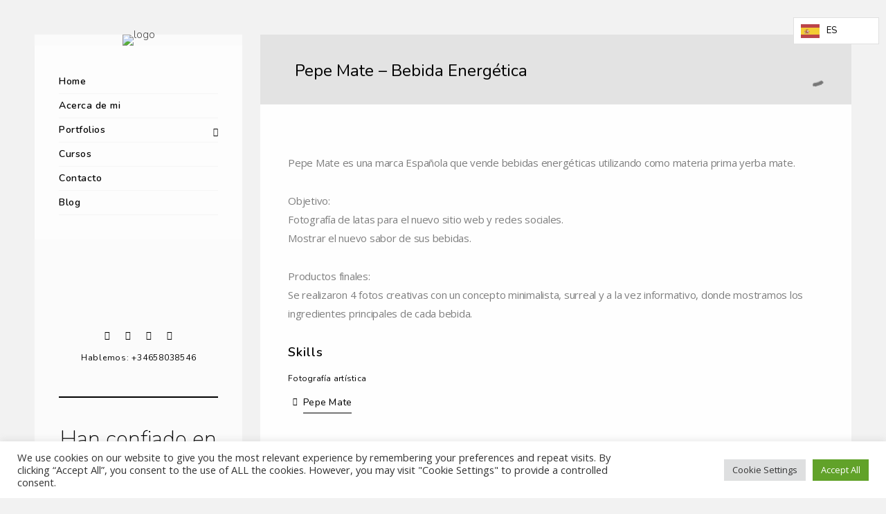

--- FILE ---
content_type: text/html; charset=UTF-8
request_url: https://carolinapolisceni.com/project/pepe-mate-bebida-energetica/
body_size: 23182
content:
<!doctype html>
<html dir="ltr" lang="en-US" prefix="og: https://ogp.me/ns#">
<head>
	<meta http-equiv="Content-Type" content="text/html; charset=UTF-8" />
	<meta name="viewport" content="width=device-width, initial-scale=1, maximum-scale=1" />
	<link rel="profile" href="http://gmpg.org/xfn/11" />
	<link rel="pingback" href="https://carolinapolisceni.com/xmlrpc.php" />
	<title>Pepe Mate – Bebida Energética - Carolina Polisceni</title>

		<!-- All in One SEO 4.8.7 - aioseo.com -->
	<meta name="description" content="fotografia gastronomica" />
	<meta name="robots" content="max-image-preview:large" />
	<link rel="canonical" href="https://carolinapolisceni.com/project/pepe-mate-bebida-energetica/" />
	<meta name="generator" content="All in One SEO (AIOSEO) 4.8.7" />
		<meta property="og:locale" content="en_US" />
		<meta property="og:site_name" content="Carolina Polisceni - Fotografía gastronómica y productos" />
		<meta property="og:type" content="article" />
		<meta property="og:title" content="Pepe Mate – Bebida Energética - Carolina Polisceni" />
		<meta property="og:description" content="fotografia gastronomica" />
		<meta property="og:url" content="https://carolinapolisceni.com/project/pepe-mate-bebida-energetica/" />
		<meta property="article:published_time" content="2022-12-10T16:34:14+00:00" />
		<meta property="article:modified_time" content="2022-12-10T17:46:44+00:00" />
		<meta name="twitter:card" content="summary" />
		<meta name="twitter:title" content="Pepe Mate – Bebida Energética - Carolina Polisceni" />
		<meta name="twitter:description" content="fotografia gastronomica" />
		<script type="application/ld+json" class="aioseo-schema">
			{"@context":"https:\/\/schema.org","@graph":[{"@type":"BreadcrumbList","@id":"https:\/\/carolinapolisceni.com\/project\/pepe-mate-bebida-energetica\/#breadcrumblist","itemListElement":[{"@type":"ListItem","@id":"https:\/\/carolinapolisceni.com#listItem","position":1,"name":"Home","item":"https:\/\/carolinapolisceni.com","nextItem":{"@type":"ListItem","@id":"https:\/\/carolinapolisceni.com\/project\/#listItem","name":"Fotograf\u00eda Gastron\u00f3mica Items"}},{"@type":"ListItem","@id":"https:\/\/carolinapolisceni.com\/project\/#listItem","position":2,"name":"Fotograf\u00eda Gastron\u00f3mica Items","item":"https:\/\/carolinapolisceni.com\/project\/","nextItem":{"@type":"ListItem","@id":"https:\/\/carolinapolisceni.com\/project\/pepe-mate-bebida-energetica\/#listItem","name":"Pepe Mate &#8211; Bebida Energ\u00e9tica"},"previousItem":{"@type":"ListItem","@id":"https:\/\/carolinapolisceni.com#listItem","name":"Home"}},{"@type":"ListItem","@id":"https:\/\/carolinapolisceni.com\/project\/pepe-mate-bebida-energetica\/#listItem","position":3,"name":"Pepe Mate &#8211; Bebida Energ\u00e9tica","previousItem":{"@type":"ListItem","@id":"https:\/\/carolinapolisceni.com\/project\/#listItem","name":"Fotograf\u00eda Gastron\u00f3mica Items"}}]},{"@type":"Organization","@id":"https:\/\/carolinapolisceni.com\/#organization","name":"carolinapolisceni.com","description":"Fotograf\u00eda gastron\u00f3mica y productos","url":"https:\/\/carolinapolisceni.com\/","telephone":"+34658038546","logo":{"@type":"ImageObject","url":"https:\/\/carolinapolisceni.com\/wp-content\/uploads\/2021\/11\/cropped-TYPO-01-scaled-2.jpg","@id":"https:\/\/carolinapolisceni.com\/project\/pepe-mate-bebida-energetica\/#organizationLogo","width":512,"height":512},"image":{"@id":"https:\/\/carolinapolisceni.com\/project\/pepe-mate-bebida-energetica\/#organizationLogo"},"sameAs":["https:\/\/www.instagram.com\/carolina_polisceni_fotografia_\/","https:\/\/www.pinterest.es\/cpolisceni_fotografia\/_created\/"]},{"@type":"WebPage","@id":"https:\/\/carolinapolisceni.com\/project\/pepe-mate-bebida-energetica\/#webpage","url":"https:\/\/carolinapolisceni.com\/project\/pepe-mate-bebida-energetica\/","name":"Pepe Mate \u2013 Bebida Energ\u00e9tica - Carolina Polisceni","description":"fotografia gastronomica","inLanguage":"en-US","isPartOf":{"@id":"https:\/\/carolinapolisceni.com\/#website"},"breadcrumb":{"@id":"https:\/\/carolinapolisceni.com\/project\/pepe-mate-bebida-energetica\/#breadcrumblist"},"image":{"@type":"ImageObject","url":"https:\/\/carolinapolisceni.com\/wp-content\/uploads\/2022\/12\/IMG_0117-scaled.jpg","@id":"https:\/\/carolinapolisceni.com\/project\/pepe-mate-bebida-energetica\/#mainImage","width":2560,"height":1707},"primaryImageOfPage":{"@id":"https:\/\/carolinapolisceni.com\/project\/pepe-mate-bebida-energetica\/#mainImage"},"datePublished":"2022-12-10T16:34:14+00:00","dateModified":"2022-12-10T17:46:44+00:00"},{"@type":"WebSite","@id":"https:\/\/carolinapolisceni.com\/#website","url":"https:\/\/carolinapolisceni.com\/","name":"Carolina Polisceni","description":"Fotograf\u00eda gastron\u00f3mica y productos","inLanguage":"en-US","publisher":{"@id":"https:\/\/carolinapolisceni.com\/#organization"}}]}
		</script>
		<!-- All in One SEO -->

<link rel='dns-prefetch' href='//www.googletagmanager.com' />
<link rel='dns-prefetch' href='//fonts.googleapis.com' />
<link rel="alternate" type="application/rss+xml" title="Carolina Polisceni &raquo; Feed" href="https://carolinapolisceni.com/feed/" />
<link rel="alternate" type="application/rss+xml" title="Carolina Polisceni &raquo; Comments Feed" href="https://carolinapolisceni.com/comments/feed/" />
<link rel="alternate" type="application/rss+xml" title="Carolina Polisceni &raquo; Pepe Mate &#8211; Bebida Energética Comments Feed" href="https://carolinapolisceni.com/project/pepe-mate-bebida-energetica/feed/" />
<link rel="alternate" title="oEmbed (JSON)" type="application/json+oembed" href="https://carolinapolisceni.com/wp-json/oembed/1.0/embed?url=https%3A%2F%2Fcarolinapolisceni.com%2Fproject%2Fpepe-mate-bebida-energetica%2F" />
<link rel="alternate" title="oEmbed (XML)" type="text/xml+oembed" href="https://carolinapolisceni.com/wp-json/oembed/1.0/embed?url=https%3A%2F%2Fcarolinapolisceni.com%2Fproject%2Fpepe-mate-bebida-energetica%2F&#038;format=xml" />
<style id='wp-img-auto-sizes-contain-inline-css' type='text/css'>
img:is([sizes=auto i],[sizes^="auto," i]){contain-intrinsic-size:3000px 1500px}
/*# sourceURL=wp-img-auto-sizes-contain-inline-css */
</style>
<style id='wp-emoji-styles-inline-css' type='text/css'>

	img.wp-smiley, img.emoji {
		display: inline !important;
		border: none !important;
		box-shadow: none !important;
		height: 1em !important;
		width: 1em !important;
		margin: 0 0.07em !important;
		vertical-align: -0.1em !important;
		background: none !important;
		padding: 0 !important;
	}
/*# sourceURL=wp-emoji-styles-inline-css */
</style>
<link rel='stylesheet' id='wp-block-library-css' href='https://carolinapolisceni.com/wp-includes/css/dist/block-library/style.min.css?ver=6.9' type='text/css' media='all' />
<style id='wp-block-heading-inline-css' type='text/css'>
h1:where(.wp-block-heading).has-background,h2:where(.wp-block-heading).has-background,h3:where(.wp-block-heading).has-background,h4:where(.wp-block-heading).has-background,h5:where(.wp-block-heading).has-background,h6:where(.wp-block-heading).has-background{padding:1.25em 2.375em}h1.has-text-align-left[style*=writing-mode]:where([style*=vertical-lr]),h1.has-text-align-right[style*=writing-mode]:where([style*=vertical-rl]),h2.has-text-align-left[style*=writing-mode]:where([style*=vertical-lr]),h2.has-text-align-right[style*=writing-mode]:where([style*=vertical-rl]),h3.has-text-align-left[style*=writing-mode]:where([style*=vertical-lr]),h3.has-text-align-right[style*=writing-mode]:where([style*=vertical-rl]),h4.has-text-align-left[style*=writing-mode]:where([style*=vertical-lr]),h4.has-text-align-right[style*=writing-mode]:where([style*=vertical-rl]),h5.has-text-align-left[style*=writing-mode]:where([style*=vertical-lr]),h5.has-text-align-right[style*=writing-mode]:where([style*=vertical-rl]),h6.has-text-align-left[style*=writing-mode]:where([style*=vertical-lr]),h6.has-text-align-right[style*=writing-mode]:where([style*=vertical-rl]){rotate:180deg}
/*# sourceURL=https://carolinapolisceni.com/wp-includes/blocks/heading/style.min.css */
</style>
<style id='wp-block-image-inline-css' type='text/css'>
.wp-block-image>a,.wp-block-image>figure>a{display:inline-block}.wp-block-image img{box-sizing:border-box;height:auto;max-width:100%;vertical-align:bottom}@media not (prefers-reduced-motion){.wp-block-image img.hide{visibility:hidden}.wp-block-image img.show{animation:show-content-image .4s}}.wp-block-image[style*=border-radius] img,.wp-block-image[style*=border-radius]>a{border-radius:inherit}.wp-block-image.has-custom-border img{box-sizing:border-box}.wp-block-image.aligncenter{text-align:center}.wp-block-image.alignfull>a,.wp-block-image.alignwide>a{width:100%}.wp-block-image.alignfull img,.wp-block-image.alignwide img{height:auto;width:100%}.wp-block-image .aligncenter,.wp-block-image .alignleft,.wp-block-image .alignright,.wp-block-image.aligncenter,.wp-block-image.alignleft,.wp-block-image.alignright{display:table}.wp-block-image .aligncenter>figcaption,.wp-block-image .alignleft>figcaption,.wp-block-image .alignright>figcaption,.wp-block-image.aligncenter>figcaption,.wp-block-image.alignleft>figcaption,.wp-block-image.alignright>figcaption{caption-side:bottom;display:table-caption}.wp-block-image .alignleft{float:left;margin:.5em 1em .5em 0}.wp-block-image .alignright{float:right;margin:.5em 0 .5em 1em}.wp-block-image .aligncenter{margin-left:auto;margin-right:auto}.wp-block-image :where(figcaption){margin-bottom:1em;margin-top:.5em}.wp-block-image.is-style-circle-mask img{border-radius:9999px}@supports ((-webkit-mask-image:none) or (mask-image:none)) or (-webkit-mask-image:none){.wp-block-image.is-style-circle-mask img{border-radius:0;-webkit-mask-image:url('data:image/svg+xml;utf8,<svg viewBox="0 0 100 100" xmlns="http://www.w3.org/2000/svg"><circle cx="50" cy="50" r="50"/></svg>');mask-image:url('data:image/svg+xml;utf8,<svg viewBox="0 0 100 100" xmlns="http://www.w3.org/2000/svg"><circle cx="50" cy="50" r="50"/></svg>');mask-mode:alpha;-webkit-mask-position:center;mask-position:center;-webkit-mask-repeat:no-repeat;mask-repeat:no-repeat;-webkit-mask-size:contain;mask-size:contain}}:root :where(.wp-block-image.is-style-rounded img,.wp-block-image .is-style-rounded img){border-radius:9999px}.wp-block-image figure{margin:0}.wp-lightbox-container{display:flex;flex-direction:column;position:relative}.wp-lightbox-container img{cursor:zoom-in}.wp-lightbox-container img:hover+button{opacity:1}.wp-lightbox-container button{align-items:center;backdrop-filter:blur(16px) saturate(180%);background-color:#5a5a5a40;border:none;border-radius:4px;cursor:zoom-in;display:flex;height:20px;justify-content:center;opacity:0;padding:0;position:absolute;right:16px;text-align:center;top:16px;width:20px;z-index:100}@media not (prefers-reduced-motion){.wp-lightbox-container button{transition:opacity .2s ease}}.wp-lightbox-container button:focus-visible{outline:3px auto #5a5a5a40;outline:3px auto -webkit-focus-ring-color;outline-offset:3px}.wp-lightbox-container button:hover{cursor:pointer;opacity:1}.wp-lightbox-container button:focus{opacity:1}.wp-lightbox-container button:focus,.wp-lightbox-container button:hover,.wp-lightbox-container button:not(:hover):not(:active):not(.has-background){background-color:#5a5a5a40;border:none}.wp-lightbox-overlay{box-sizing:border-box;cursor:zoom-out;height:100vh;left:0;overflow:hidden;position:fixed;top:0;visibility:hidden;width:100%;z-index:100000}.wp-lightbox-overlay .close-button{align-items:center;cursor:pointer;display:flex;justify-content:center;min-height:40px;min-width:40px;padding:0;position:absolute;right:calc(env(safe-area-inset-right) + 16px);top:calc(env(safe-area-inset-top) + 16px);z-index:5000000}.wp-lightbox-overlay .close-button:focus,.wp-lightbox-overlay .close-button:hover,.wp-lightbox-overlay .close-button:not(:hover):not(:active):not(.has-background){background:none;border:none}.wp-lightbox-overlay .lightbox-image-container{height:var(--wp--lightbox-container-height);left:50%;overflow:hidden;position:absolute;top:50%;transform:translate(-50%,-50%);transform-origin:top left;width:var(--wp--lightbox-container-width);z-index:9999999999}.wp-lightbox-overlay .wp-block-image{align-items:center;box-sizing:border-box;display:flex;height:100%;justify-content:center;margin:0;position:relative;transform-origin:0 0;width:100%;z-index:3000000}.wp-lightbox-overlay .wp-block-image img{height:var(--wp--lightbox-image-height);min-height:var(--wp--lightbox-image-height);min-width:var(--wp--lightbox-image-width);width:var(--wp--lightbox-image-width)}.wp-lightbox-overlay .wp-block-image figcaption{display:none}.wp-lightbox-overlay button{background:none;border:none}.wp-lightbox-overlay .scrim{background-color:#fff;height:100%;opacity:.9;position:absolute;width:100%;z-index:2000000}.wp-lightbox-overlay.active{visibility:visible}@media not (prefers-reduced-motion){.wp-lightbox-overlay.active{animation:turn-on-visibility .25s both}.wp-lightbox-overlay.active img{animation:turn-on-visibility .35s both}.wp-lightbox-overlay.show-closing-animation:not(.active){animation:turn-off-visibility .35s both}.wp-lightbox-overlay.show-closing-animation:not(.active) img{animation:turn-off-visibility .25s both}.wp-lightbox-overlay.zoom.active{animation:none;opacity:1;visibility:visible}.wp-lightbox-overlay.zoom.active .lightbox-image-container{animation:lightbox-zoom-in .4s}.wp-lightbox-overlay.zoom.active .lightbox-image-container img{animation:none}.wp-lightbox-overlay.zoom.active .scrim{animation:turn-on-visibility .4s forwards}.wp-lightbox-overlay.zoom.show-closing-animation:not(.active){animation:none}.wp-lightbox-overlay.zoom.show-closing-animation:not(.active) .lightbox-image-container{animation:lightbox-zoom-out .4s}.wp-lightbox-overlay.zoom.show-closing-animation:not(.active) .lightbox-image-container img{animation:none}.wp-lightbox-overlay.zoom.show-closing-animation:not(.active) .scrim{animation:turn-off-visibility .4s forwards}}@keyframes show-content-image{0%{visibility:hidden}99%{visibility:hidden}to{visibility:visible}}@keyframes turn-on-visibility{0%{opacity:0}to{opacity:1}}@keyframes turn-off-visibility{0%{opacity:1;visibility:visible}99%{opacity:0;visibility:visible}to{opacity:0;visibility:hidden}}@keyframes lightbox-zoom-in{0%{transform:translate(calc((-100vw + var(--wp--lightbox-scrollbar-width))/2 + var(--wp--lightbox-initial-left-position)),calc(-50vh + var(--wp--lightbox-initial-top-position))) scale(var(--wp--lightbox-scale))}to{transform:translate(-50%,-50%) scale(1)}}@keyframes lightbox-zoom-out{0%{transform:translate(-50%,-50%) scale(1);visibility:visible}99%{visibility:visible}to{transform:translate(calc((-100vw + var(--wp--lightbox-scrollbar-width))/2 + var(--wp--lightbox-initial-left-position)),calc(-50vh + var(--wp--lightbox-initial-top-position))) scale(var(--wp--lightbox-scale));visibility:hidden}}
/*# sourceURL=https://carolinapolisceni.com/wp-includes/blocks/image/style.min.css */
</style>
<style id='wp-block-columns-inline-css' type='text/css'>
.wp-block-columns{box-sizing:border-box;display:flex;flex-wrap:wrap!important}@media (min-width:782px){.wp-block-columns{flex-wrap:nowrap!important}}.wp-block-columns{align-items:normal!important}.wp-block-columns.are-vertically-aligned-top{align-items:flex-start}.wp-block-columns.are-vertically-aligned-center{align-items:center}.wp-block-columns.are-vertically-aligned-bottom{align-items:flex-end}@media (max-width:781px){.wp-block-columns:not(.is-not-stacked-on-mobile)>.wp-block-column{flex-basis:100%!important}}@media (min-width:782px){.wp-block-columns:not(.is-not-stacked-on-mobile)>.wp-block-column{flex-basis:0;flex-grow:1}.wp-block-columns:not(.is-not-stacked-on-mobile)>.wp-block-column[style*=flex-basis]{flex-grow:0}}.wp-block-columns.is-not-stacked-on-mobile{flex-wrap:nowrap!important}.wp-block-columns.is-not-stacked-on-mobile>.wp-block-column{flex-basis:0;flex-grow:1}.wp-block-columns.is-not-stacked-on-mobile>.wp-block-column[style*=flex-basis]{flex-grow:0}:where(.wp-block-columns){margin-bottom:1.75em}:where(.wp-block-columns.has-background){padding:1.25em 2.375em}.wp-block-column{flex-grow:1;min-width:0;overflow-wrap:break-word;word-break:break-word}.wp-block-column.is-vertically-aligned-top{align-self:flex-start}.wp-block-column.is-vertically-aligned-center{align-self:center}.wp-block-column.is-vertically-aligned-bottom{align-self:flex-end}.wp-block-column.is-vertically-aligned-stretch{align-self:stretch}.wp-block-column.is-vertically-aligned-bottom,.wp-block-column.is-vertically-aligned-center,.wp-block-column.is-vertically-aligned-top{width:100%}
/*# sourceURL=https://carolinapolisceni.com/wp-includes/blocks/columns/style.min.css */
</style>
<style id='wp-block-separator-inline-css' type='text/css'>
@charset "UTF-8";.wp-block-separator{border:none;border-top:2px solid}:root :where(.wp-block-separator.is-style-dots){height:auto;line-height:1;text-align:center}:root :where(.wp-block-separator.is-style-dots):before{color:currentColor;content:"···";font-family:serif;font-size:1.5em;letter-spacing:2em;padding-left:2em}.wp-block-separator.is-style-dots{background:none!important;border:none!important}
/*# sourceURL=https://carolinapolisceni.com/wp-includes/blocks/separator/style.min.css */
</style>
<style id='wp-block-spacer-inline-css' type='text/css'>
.wp-block-spacer{clear:both}
/*# sourceURL=https://carolinapolisceni.com/wp-includes/blocks/spacer/style.min.css */
</style>
<style id='global-styles-inline-css' type='text/css'>
:root{--wp--preset--aspect-ratio--square: 1;--wp--preset--aspect-ratio--4-3: 4/3;--wp--preset--aspect-ratio--3-4: 3/4;--wp--preset--aspect-ratio--3-2: 3/2;--wp--preset--aspect-ratio--2-3: 2/3;--wp--preset--aspect-ratio--16-9: 16/9;--wp--preset--aspect-ratio--9-16: 9/16;--wp--preset--color--black: #000000;--wp--preset--color--cyan-bluish-gray: #abb8c3;--wp--preset--color--white: #ffffff;--wp--preset--color--pale-pink: #f78da7;--wp--preset--color--vivid-red: #cf2e2e;--wp--preset--color--luminous-vivid-orange: #ff6900;--wp--preset--color--luminous-vivid-amber: #fcb900;--wp--preset--color--light-green-cyan: #7bdcb5;--wp--preset--color--vivid-green-cyan: #00d084;--wp--preset--color--pale-cyan-blue: #8ed1fc;--wp--preset--color--vivid-cyan-blue: #0693e3;--wp--preset--color--vivid-purple: #9b51e0;--wp--preset--gradient--vivid-cyan-blue-to-vivid-purple: linear-gradient(135deg,rgb(6,147,227) 0%,rgb(155,81,224) 100%);--wp--preset--gradient--light-green-cyan-to-vivid-green-cyan: linear-gradient(135deg,rgb(122,220,180) 0%,rgb(0,208,130) 100%);--wp--preset--gradient--luminous-vivid-amber-to-luminous-vivid-orange: linear-gradient(135deg,rgb(252,185,0) 0%,rgb(255,105,0) 100%);--wp--preset--gradient--luminous-vivid-orange-to-vivid-red: linear-gradient(135deg,rgb(255,105,0) 0%,rgb(207,46,46) 100%);--wp--preset--gradient--very-light-gray-to-cyan-bluish-gray: linear-gradient(135deg,rgb(238,238,238) 0%,rgb(169,184,195) 100%);--wp--preset--gradient--cool-to-warm-spectrum: linear-gradient(135deg,rgb(74,234,220) 0%,rgb(151,120,209) 20%,rgb(207,42,186) 40%,rgb(238,44,130) 60%,rgb(251,105,98) 80%,rgb(254,248,76) 100%);--wp--preset--gradient--blush-light-purple: linear-gradient(135deg,rgb(255,206,236) 0%,rgb(152,150,240) 100%);--wp--preset--gradient--blush-bordeaux: linear-gradient(135deg,rgb(254,205,165) 0%,rgb(254,45,45) 50%,rgb(107,0,62) 100%);--wp--preset--gradient--luminous-dusk: linear-gradient(135deg,rgb(255,203,112) 0%,rgb(199,81,192) 50%,rgb(65,88,208) 100%);--wp--preset--gradient--pale-ocean: linear-gradient(135deg,rgb(255,245,203) 0%,rgb(182,227,212) 50%,rgb(51,167,181) 100%);--wp--preset--gradient--electric-grass: linear-gradient(135deg,rgb(202,248,128) 0%,rgb(113,206,126) 100%);--wp--preset--gradient--midnight: linear-gradient(135deg,rgb(2,3,129) 0%,rgb(40,116,252) 100%);--wp--preset--font-size--small: 13px;--wp--preset--font-size--medium: 20px;--wp--preset--font-size--large: 36px;--wp--preset--font-size--x-large: 42px;--wp--preset--spacing--20: 0.44rem;--wp--preset--spacing--30: 0.67rem;--wp--preset--spacing--40: 1rem;--wp--preset--spacing--50: 1.5rem;--wp--preset--spacing--60: 2.25rem;--wp--preset--spacing--70: 3.38rem;--wp--preset--spacing--80: 5.06rem;--wp--preset--shadow--natural: 6px 6px 9px rgba(0, 0, 0, 0.2);--wp--preset--shadow--deep: 12px 12px 50px rgba(0, 0, 0, 0.4);--wp--preset--shadow--sharp: 6px 6px 0px rgba(0, 0, 0, 0.2);--wp--preset--shadow--outlined: 6px 6px 0px -3px rgb(255, 255, 255), 6px 6px rgb(0, 0, 0);--wp--preset--shadow--crisp: 6px 6px 0px rgb(0, 0, 0);}:where(.is-layout-flex){gap: 0.5em;}:where(.is-layout-grid){gap: 0.5em;}body .is-layout-flex{display: flex;}.is-layout-flex{flex-wrap: wrap;align-items: center;}.is-layout-flex > :is(*, div){margin: 0;}body .is-layout-grid{display: grid;}.is-layout-grid > :is(*, div){margin: 0;}:where(.wp-block-columns.is-layout-flex){gap: 2em;}:where(.wp-block-columns.is-layout-grid){gap: 2em;}:where(.wp-block-post-template.is-layout-flex){gap: 1.25em;}:where(.wp-block-post-template.is-layout-grid){gap: 1.25em;}.has-black-color{color: var(--wp--preset--color--black) !important;}.has-cyan-bluish-gray-color{color: var(--wp--preset--color--cyan-bluish-gray) !important;}.has-white-color{color: var(--wp--preset--color--white) !important;}.has-pale-pink-color{color: var(--wp--preset--color--pale-pink) !important;}.has-vivid-red-color{color: var(--wp--preset--color--vivid-red) !important;}.has-luminous-vivid-orange-color{color: var(--wp--preset--color--luminous-vivid-orange) !important;}.has-luminous-vivid-amber-color{color: var(--wp--preset--color--luminous-vivid-amber) !important;}.has-light-green-cyan-color{color: var(--wp--preset--color--light-green-cyan) !important;}.has-vivid-green-cyan-color{color: var(--wp--preset--color--vivid-green-cyan) !important;}.has-pale-cyan-blue-color{color: var(--wp--preset--color--pale-cyan-blue) !important;}.has-vivid-cyan-blue-color{color: var(--wp--preset--color--vivid-cyan-blue) !important;}.has-vivid-purple-color{color: var(--wp--preset--color--vivid-purple) !important;}.has-black-background-color{background-color: var(--wp--preset--color--black) !important;}.has-cyan-bluish-gray-background-color{background-color: var(--wp--preset--color--cyan-bluish-gray) !important;}.has-white-background-color{background-color: var(--wp--preset--color--white) !important;}.has-pale-pink-background-color{background-color: var(--wp--preset--color--pale-pink) !important;}.has-vivid-red-background-color{background-color: var(--wp--preset--color--vivid-red) !important;}.has-luminous-vivid-orange-background-color{background-color: var(--wp--preset--color--luminous-vivid-orange) !important;}.has-luminous-vivid-amber-background-color{background-color: var(--wp--preset--color--luminous-vivid-amber) !important;}.has-light-green-cyan-background-color{background-color: var(--wp--preset--color--light-green-cyan) !important;}.has-vivid-green-cyan-background-color{background-color: var(--wp--preset--color--vivid-green-cyan) !important;}.has-pale-cyan-blue-background-color{background-color: var(--wp--preset--color--pale-cyan-blue) !important;}.has-vivid-cyan-blue-background-color{background-color: var(--wp--preset--color--vivid-cyan-blue) !important;}.has-vivid-purple-background-color{background-color: var(--wp--preset--color--vivid-purple) !important;}.has-black-border-color{border-color: var(--wp--preset--color--black) !important;}.has-cyan-bluish-gray-border-color{border-color: var(--wp--preset--color--cyan-bluish-gray) !important;}.has-white-border-color{border-color: var(--wp--preset--color--white) !important;}.has-pale-pink-border-color{border-color: var(--wp--preset--color--pale-pink) !important;}.has-vivid-red-border-color{border-color: var(--wp--preset--color--vivid-red) !important;}.has-luminous-vivid-orange-border-color{border-color: var(--wp--preset--color--luminous-vivid-orange) !important;}.has-luminous-vivid-amber-border-color{border-color: var(--wp--preset--color--luminous-vivid-amber) !important;}.has-light-green-cyan-border-color{border-color: var(--wp--preset--color--light-green-cyan) !important;}.has-vivid-green-cyan-border-color{border-color: var(--wp--preset--color--vivid-green-cyan) !important;}.has-pale-cyan-blue-border-color{border-color: var(--wp--preset--color--pale-cyan-blue) !important;}.has-vivid-cyan-blue-border-color{border-color: var(--wp--preset--color--vivid-cyan-blue) !important;}.has-vivid-purple-border-color{border-color: var(--wp--preset--color--vivid-purple) !important;}.has-vivid-cyan-blue-to-vivid-purple-gradient-background{background: var(--wp--preset--gradient--vivid-cyan-blue-to-vivid-purple) !important;}.has-light-green-cyan-to-vivid-green-cyan-gradient-background{background: var(--wp--preset--gradient--light-green-cyan-to-vivid-green-cyan) !important;}.has-luminous-vivid-amber-to-luminous-vivid-orange-gradient-background{background: var(--wp--preset--gradient--luminous-vivid-amber-to-luminous-vivid-orange) !important;}.has-luminous-vivid-orange-to-vivid-red-gradient-background{background: var(--wp--preset--gradient--luminous-vivid-orange-to-vivid-red) !important;}.has-very-light-gray-to-cyan-bluish-gray-gradient-background{background: var(--wp--preset--gradient--very-light-gray-to-cyan-bluish-gray) !important;}.has-cool-to-warm-spectrum-gradient-background{background: var(--wp--preset--gradient--cool-to-warm-spectrum) !important;}.has-blush-light-purple-gradient-background{background: var(--wp--preset--gradient--blush-light-purple) !important;}.has-blush-bordeaux-gradient-background{background: var(--wp--preset--gradient--blush-bordeaux) !important;}.has-luminous-dusk-gradient-background{background: var(--wp--preset--gradient--luminous-dusk) !important;}.has-pale-ocean-gradient-background{background: var(--wp--preset--gradient--pale-ocean) !important;}.has-electric-grass-gradient-background{background: var(--wp--preset--gradient--electric-grass) !important;}.has-midnight-gradient-background{background: var(--wp--preset--gradient--midnight) !important;}.has-small-font-size{font-size: var(--wp--preset--font-size--small) !important;}.has-medium-font-size{font-size: var(--wp--preset--font-size--medium) !important;}.has-large-font-size{font-size: var(--wp--preset--font-size--large) !important;}.has-x-large-font-size{font-size: var(--wp--preset--font-size--x-large) !important;}
:where(.wp-block-columns.is-layout-flex){gap: 2em;}:where(.wp-block-columns.is-layout-grid){gap: 2em;}
/*# sourceURL=global-styles-inline-css */
</style>
<style id='core-block-supports-inline-css' type='text/css'>
.wp-container-core-columns-is-layout-9d6595d7{flex-wrap:nowrap;}
/*# sourceURL=core-block-supports-inline-css */
</style>

<style id='classic-theme-styles-inline-css' type='text/css'>
/*! This file is auto-generated */
.wp-block-button__link{color:#fff;background-color:#32373c;border-radius:9999px;box-shadow:none;text-decoration:none;padding:calc(.667em + 2px) calc(1.333em + 2px);font-size:1.125em}.wp-block-file__button{background:#32373c;color:#fff;text-decoration:none}
/*# sourceURL=/wp-includes/css/classic-themes.min.css */
</style>
<link rel='stylesheet' id='convertkit-broadcasts-css' href='https://carolinapolisceni.com/wp-content/plugins/convertkit/resources/frontend/css/broadcasts.css?ver=3.0.0' type='text/css' media='all' />
<link rel='stylesheet' id='convertkit-button-css' href='https://carolinapolisceni.com/wp-content/plugins/convertkit/resources/frontend/css/button.css?ver=3.0.0' type='text/css' media='all' />
<style id='wp-block-button-inline-css' type='text/css'>
.wp-block-button__link{align-content:center;box-sizing:border-box;cursor:pointer;display:inline-block;height:100%;text-align:center;word-break:break-word}.wp-block-button__link.aligncenter{text-align:center}.wp-block-button__link.alignright{text-align:right}:where(.wp-block-button__link){border-radius:9999px;box-shadow:none;padding:calc(.667em + 2px) calc(1.333em + 2px);text-decoration:none}.wp-block-button[style*=text-decoration] .wp-block-button__link{text-decoration:inherit}.wp-block-buttons>.wp-block-button.has-custom-width{max-width:none}.wp-block-buttons>.wp-block-button.has-custom-width .wp-block-button__link{width:100%}.wp-block-buttons>.wp-block-button.has-custom-font-size .wp-block-button__link{font-size:inherit}.wp-block-buttons>.wp-block-button.wp-block-button__width-25{width:calc(25% - var(--wp--style--block-gap, .5em)*.75)}.wp-block-buttons>.wp-block-button.wp-block-button__width-50{width:calc(50% - var(--wp--style--block-gap, .5em)*.5)}.wp-block-buttons>.wp-block-button.wp-block-button__width-75{width:calc(75% - var(--wp--style--block-gap, .5em)*.25)}.wp-block-buttons>.wp-block-button.wp-block-button__width-100{flex-basis:100%;width:100%}.wp-block-buttons.is-vertical>.wp-block-button.wp-block-button__width-25{width:25%}.wp-block-buttons.is-vertical>.wp-block-button.wp-block-button__width-50{width:50%}.wp-block-buttons.is-vertical>.wp-block-button.wp-block-button__width-75{width:75%}.wp-block-button.is-style-squared,.wp-block-button__link.wp-block-button.is-style-squared{border-radius:0}.wp-block-button.no-border-radius,.wp-block-button__link.no-border-radius{border-radius:0!important}:root :where(.wp-block-button .wp-block-button__link.is-style-outline),:root :where(.wp-block-button.is-style-outline>.wp-block-button__link){border:2px solid;padding:.667em 1.333em}:root :where(.wp-block-button .wp-block-button__link.is-style-outline:not(.has-text-color)),:root :where(.wp-block-button.is-style-outline>.wp-block-button__link:not(.has-text-color)){color:currentColor}:root :where(.wp-block-button .wp-block-button__link.is-style-outline:not(.has-background)),:root :where(.wp-block-button.is-style-outline>.wp-block-button__link:not(.has-background)){background-color:initial;background-image:none}
/*# sourceURL=https://carolinapolisceni.com/wp-includes/blocks/button/style.min.css */
</style>
<link rel='stylesheet' id='convertkit-form-css' href='https://carolinapolisceni.com/wp-content/plugins/convertkit/resources/frontend/css/form.css?ver=3.0.0' type='text/css' media='all' />
<link rel='stylesheet' id='convertkit-form-builder-field-css' href='https://carolinapolisceni.com/wp-content/plugins/convertkit/resources/frontend/css/form-builder.css?ver=3.0.0' type='text/css' media='all' />
<link rel='stylesheet' id='convertkit-form-builder-css' href='https://carolinapolisceni.com/wp-content/plugins/convertkit/resources/frontend/css/form-builder.css?ver=3.0.0' type='text/css' media='all' />
<link rel='stylesheet' id='contact-form-7-css' href='https://carolinapolisceni.com/wp-content/plugins/contact-form-7/includes/css/styles.css?ver=6.1.1' type='text/css' media='all' />
<link rel='stylesheet' id='cookie-law-info-css' href='https://carolinapolisceni.com/wp-content/plugins/cookie-law-info/legacy/public/css/cookie-law-info-public.css?ver=3.2.1' type='text/css' media='all' />
<link rel='stylesheet' id='cookie-law-info-gdpr-css' href='https://carolinapolisceni.com/wp-content/plugins/cookie-law-info/legacy/public/css/cookie-law-info-gdpr.css?ver=3.2.1' type='text/css' media='all' />
<link rel='stylesheet' id='hfe-style-css' href='https://carolinapolisceni.com/wp-content/plugins/header-footer-elementor/assets/css/header-footer-elementor.css?ver=1.6.26' type='text/css' media='all' />
<link rel='stylesheet' id='elementor-frontend-css' href='https://carolinapolisceni.com/wp-content/plugins/elementor/assets/css/frontend-lite.min.css?ver=3.21.5' type='text/css' media='all' />
<link rel='stylesheet' id='swiper-css' href='https://carolinapolisceni.com/wp-content/plugins/elementor/assets/lib/swiper/v8/css/swiper.min.css?ver=8.4.5' type='text/css' media='all' />
<link rel='stylesheet' id='elementor-post-12549-css' href='https://carolinapolisceni.com/wp-content/uploads/elementor/css/post-12549.css?ver=1715781613' type='text/css' media='all' />
<link rel='stylesheet' id='elementor-global-css' href='https://carolinapolisceni.com/wp-content/uploads/elementor/css/global.css?ver=1715781929' type='text/css' media='all' />
<link rel='stylesheet' id='weglot-css-css' href='https://carolinapolisceni.com/wp-content/plugins/weglot/dist/css/front-css.css?ver=4.2.6' type='text/css' media='' />
<style id='weglot-css-inline-css' type='text/css'>
.country-selector.weglot-default{
	top:25px!important;
	bottom:auto!important;
	right:10px!important;
}

/*# sourceURL=weglot-css-inline-css */
</style>
<link rel='stylesheet' id='new-flag-css-css' href='https://carolinapolisceni.com/wp-content/plugins/weglot/app/styles/new-flags.css?ver=4.2.6' type='text/css' media='all' />
<link rel='stylesheet' id='kreativa-MainStyle-css' href='https://carolinapolisceni.com/wp-content/themes/kreativa/style.css?ver=7.1' type='text/css' media='all' />
<link rel='stylesheet' id='owlcarousel-css' href='https://carolinapolisceni.com/wp-content/themes/kreativa/css/owlcarousel/owl.carousel.css?ver=6.9' type='text/css' media='screen' />
<link rel='stylesheet' id='jquery-lightgallery-css' href='https://carolinapolisceni.com/wp-content/themes/kreativa/js/lightbox/css/lightgallery.css?ver=6.9' type='text/css' media='screen' />
<link rel='stylesheet' id='jquery-lightgallery-transitions-css' href='https://carolinapolisceni.com/wp-content/themes/kreativa/js/lightbox/css/lg-transitions.min.css?ver=6.9' type='text/css' media='screen' />
<link rel='stylesheet' id='kreativa-Animations-css' href='https://carolinapolisceni.com/wp-content/themes/kreativa/css/animations.css?ver=6.9' type='text/css' media='screen' />
<link rel='stylesheet' id='font-awesome-css' href='https://carolinapolisceni.com/wp-content/plugins/elementor/assets/lib/font-awesome/css/font-awesome.min.css?ver=4.7.0' type='text/css' media='all' />
<link rel='stylesheet' id='ion-icons-css' href='https://carolinapolisceni.com/wp-content/themes/kreativa/css/fonts/ionicons/css/ionicons.min.css?ver=6.9' type='text/css' media='screen' />
<link rel='stylesheet' id='et-fonts-css' href='https://carolinapolisceni.com/wp-content/themes/kreativa/css/fonts/et-fonts/et-fonts.css?ver=6.9' type='text/css' media='screen' />
<link rel='stylesheet' id='feather-webfonts-css' href='https://carolinapolisceni.com/wp-content/themes/kreativa/css/fonts/feather-webfont/feather.css?ver=6.9' type='text/css' media='screen' />
<link rel='stylesheet' id='fontello-css' href='https://carolinapolisceni.com/wp-content/themes/kreativa/css/fonts/fontello/css/fontello.css?ver=6.9' type='text/css' media='screen' />
<link rel='stylesheet' id='simple-line-icons-css' href='https://carolinapolisceni.com/wp-content/themes/kreativa/css/fonts/simple-line-icons/simple-line-icons.css?ver=6.9' type='text/css' media='screen' />
<link rel='stylesheet' id='jquery-jplayer-css' href='https://carolinapolisceni.com/wp-content/themes/kreativa/css/html5player/jplayer.dark.css?ver=6.9' type='text/css' media='screen' />
<link rel='stylesheet' id='kreativa-fonts-css' href='//fonts.googleapis.com/css?family=Open+Sans%3A300%2C300i%2C400%2C400i%2C600%2C600i%2C700%2C700i%2C800%2C800i%7CNunito%3A200%2C200i%2C300%2C300i%2C400%2C400i%2C600%2C600i%2C700%2C700i%2C800%2C800i%2C900%2C900i%7CPT+Mono&#038;ver=1.0.0' type='text/css' media='all' />
<link rel='stylesheet' id='jquery-supersized-css' href='https://carolinapolisceni.com/wp-content/themes/kreativa/css/supersized/supersized.css?ver=1.2' type='text/css' media='screen' />
<link rel='stylesheet' id='kreativa-ResponsiveCSS-css' href='https://carolinapolisceni.com/wp-content/themes/kreativa/css/responsive.css?ver=1.3' type='text/css' media='screen' />
<style id='kreativa-ResponsiveCSS-inline-css' type='text/css'>
.menu-is-horizontal .logo img { top: 24px; }.menu-is-horizontal .logo img { margin-left: 60px; }.menu-is-horizontal .logo img { margin-right: 50px; }.logo-mobile .logoimage { width: 120px; }.logo-mobile .logoimage { height: auto; }#footer .social-icon i{color:#ffffff !important;}
/*# sourceURL=kreativa-ResponsiveCSS-inline-css */
</style>
<link rel='stylesheet' id='google-fonts-1-css' href='https://fonts.googleapis.com/css?family=Roboto%3A100%2C100italic%2C200%2C200italic%2C300%2C300italic%2C400%2C400italic%2C500%2C500italic%2C600%2C600italic%2C700%2C700italic%2C800%2C800italic%2C900%2C900italic%7CRoboto+Slab%3A100%2C100italic%2C200%2C200italic%2C300%2C300italic%2C400%2C400italic%2C500%2C500italic%2C600%2C600italic%2C700%2C700italic%2C800%2C800italic%2C900%2C900italic&#038;display=swap&#038;ver=6.9' type='text/css' media='all' />
<link rel="preconnect" href="https://fonts.gstatic.com/" crossorigin><script type="text/javascript" id="jquery-core-js-extra">
/* <![CDATA[ */
var kreativa_vars = {"mtheme_uri":"https://carolinapolisceni.com/wp-content/themes/kreativa","lightbox_transition":"lg-slide"};
//# sourceURL=jquery-core-js-extra
/* ]]> */
</script>
<script type="text/javascript" src="https://carolinapolisceni.com/wp-includes/js/jquery/jquery.min.js?ver=3.7.1" id="jquery-core-js"></script>
<script type="text/javascript" src="https://carolinapolisceni.com/wp-includes/js/jquery/jquery-migrate.min.js?ver=3.4.1" id="jquery-migrate-js"></script>
<script type="text/javascript" id="jquery-js-after">
/* <![CDATA[ */
var kreativa_vars={"mtheme_uri":"https:\/\/carolinapolisceni.com\/wp-content\/themes\/kreativa","lightbox_transition":"lg-slide"};
var ajax_var={"url":"https:\/\/carolinapolisceni.com\/wp-admin\/admin-ajax.php","nonce":"8c78248f5a"};
//# sourceURL=jquery-js-after
/* ]]> */
</script>
<script type="text/javascript" id="cookie-law-info-js-extra">
/* <![CDATA[ */
var Cli_Data = {"nn_cookie_ids":[],"cookielist":[],"non_necessary_cookies":[],"ccpaEnabled":"","ccpaRegionBased":"","ccpaBarEnabled":"","strictlyEnabled":["necessary","obligatoire"],"ccpaType":"gdpr","js_blocking":"1","custom_integration":"","triggerDomRefresh":"","secure_cookies":""};
var cli_cookiebar_settings = {"animate_speed_hide":"500","animate_speed_show":"500","background":"#FFF","border":"#b1a6a6c2","border_on":"","button_1_button_colour":"#61a229","button_1_button_hover":"#4e8221","button_1_link_colour":"#fff","button_1_as_button":"1","button_1_new_win":"","button_2_button_colour":"#333","button_2_button_hover":"#292929","button_2_link_colour":"#444","button_2_as_button":"","button_2_hidebar":"","button_3_button_colour":"#dedfe0","button_3_button_hover":"#b2b2b3","button_3_link_colour":"#333333","button_3_as_button":"1","button_3_new_win":"","button_4_button_colour":"#dedfe0","button_4_button_hover":"#b2b2b3","button_4_link_colour":"#333333","button_4_as_button":"1","button_7_button_colour":"#61a229","button_7_button_hover":"#4e8221","button_7_link_colour":"#fff","button_7_as_button":"1","button_7_new_win":"","font_family":"inherit","header_fix":"","notify_animate_hide":"1","notify_animate_show":"","notify_div_id":"#cookie-law-info-bar","notify_position_horizontal":"right","notify_position_vertical":"bottom","scroll_close":"","scroll_close_reload":"","accept_close_reload":"","reject_close_reload":"","showagain_tab":"","showagain_background":"#fff","showagain_border":"#000","showagain_div_id":"#cookie-law-info-again","showagain_x_position":"100px","text":"#333333","show_once_yn":"","show_once":"10000","logging_on":"","as_popup":"","popup_overlay":"1","bar_heading_text":"","cookie_bar_as":"banner","popup_showagain_position":"bottom-right","widget_position":"left"};
var log_object = {"ajax_url":"https://carolinapolisceni.com/wp-admin/admin-ajax.php"};
//# sourceURL=cookie-law-info-js-extra
/* ]]> */
</script>
<script type="text/javascript" src="https://carolinapolisceni.com/wp-content/plugins/cookie-law-info/legacy/public/js/cookie-law-info-public.js?ver=3.2.1" id="cookie-law-info-js"></script>
<script type="text/javascript" src="https://carolinapolisceni.com/wp-content/plugins/weglot/dist/front-js.js?ver=4.2.6" id="wp-weglot-js-js"></script>

<!-- Google tag (gtag.js) snippet added by Site Kit -->

<!-- Google Analytics snippet added by Site Kit -->
<script type="text/javascript" src="https://www.googletagmanager.com/gtag/js?id=GT-NB3ZWQD" id="google_gtagjs-js" async></script>
<script type="text/javascript" id="google_gtagjs-js-after">
/* <![CDATA[ */
window.dataLayer = window.dataLayer || [];function gtag(){dataLayer.push(arguments);}
gtag("set","linker",{"domains":["carolinapolisceni.com"]});
gtag("js", new Date());
gtag("set", "developer_id.dZTNiMT", true);
gtag("config", "GT-NB3ZWQD");
//# sourceURL=google_gtagjs-js-after
/* ]]> */
</script>

<!-- End Google tag (gtag.js) snippet added by Site Kit -->
<link rel="https://api.w.org/" href="https://carolinapolisceni.com/wp-json/" /><link rel="EditURI" type="application/rsd+xml" title="RSD" href="https://carolinapolisceni.com/xmlrpc.php?rsd" />
<meta name="generator" content="WordPress 6.9" />
<link rel='shortlink' href='https://carolinapolisceni.com/?p=12299' />
<meta name="generator" content="Site Kit by Google 1.124.0" />
<link rel="alternate" href="https://carolinapolisceni.com/project/pepe-mate-bebida-energetica/" hreflang="es"/>
<link rel="alternate" href="https://carolinapolisceni.com/en/project/pepe-mate-bebida-energetica/" hreflang="en"/>
<meta name="generator" content="Elementor 3.21.5; features: e_optimized_assets_loading, e_optimized_css_loading, e_font_icon_svg, additional_custom_breakpoints; settings: css_print_method-external, google_font-enabled, font_display-swap">
<style type="text/css" id="custom-background-css">
body.custom-background { background-color: #f2f2f2; }
</style>
	<link rel="icon" href="https://carolinapolisceni.com/wp-content/uploads/2021/11/cropped-TYPO-01-scaled-2-32x32.jpg" sizes="32x32" />
<link rel="icon" href="https://carolinapolisceni.com/wp-content/uploads/2021/11/cropped-TYPO-01-scaled-2-192x192.jpg" sizes="192x192" />
<link rel="apple-touch-icon" href="https://carolinapolisceni.com/wp-content/uploads/2021/11/cropped-TYPO-01-scaled-2-180x180.jpg" />
<meta name="msapplication-TileImage" content="https://carolinapolisceni.com/wp-content/uploads/2021/11/cropped-TYPO-01-scaled-2-270x270.jpg" />
<!-- Global site tag (gtag.js) - Google Analytics -->
<script async src="https://www.googletagmanager.com/gtag/js?id=UA-215911983-1">
</script>
<script>
  window.dataLayer = window.dataLayer || [];
  function gtag(){dataLayer.push(arguments);}
  gtag('js', new Date());

  gtag('config', 'UA-215911983-1');
</script>	
<link rel='stylesheet' id='cookie-law-info-table-css' href='https://carolinapolisceni.com/wp-content/plugins/cookie-law-info/legacy/public/css/cookie-law-info-table.css?ver=3.2.1' type='text/css' media='all' />
</head>
<body class="wp-singular mtheme_portfolio-template-default single single-mtheme_portfolio postid-12299 custom-background wp-theme-kreativa ehf-template-kreativa ehf-stylesheet-kreativa fullscreen-mode-off page-has-full-background rightclick-block single-author theme-is-light menu-is-vertical page-is-not-fullscreen fullscreen-ui-switchable page-is-opaque theme-fullwidth body-dashboard-push footer-is-off pagebuilder-active nosidebar elementor-default elementor-kit-12549">
<div id="dimmer"><div class="dimmer-outer"><div class="dimmer-inner"><div class="dimmer-text">Descarga no permitida</div></div></div></div><div class="loading-spinner">
	<div class="loading-right-side">
		<div class="loading-bar"></div>
	</div>
	<div class="loading-left-side">
		<div class="loading-bar"></div>
	</div>
</div><div id="social-modal"><div class="social-modal-outer"><div class="social-modal-inner"><div class="social-modal-text"><span class="social-modal-cross"><i class="ion-ios-close-empty"></i></span><ul class="page-share">
<li class="share-page-fa-facebook"><a target="_blank" href="http://www.facebook.com/sharer.php?u=https://carolinapolisceni.com/project/pepe-mate-bebida-energetica/&#038;t=Pepe+Mate+%26%238211%3B+Bebida+Energ%C3%A9tica"><i class="fa fa-facebook"></i></a></li><li class="share-page-fa-twitter"><a target="_blank" href="http://twitter.com/home?status=Pepe+Mate+%26%238211%3B+Bebida+Energ%C3%A9tica+https://carolinapolisceni.com/project/pepe-mate-bebida-energetica/"><i class="fa fa-twitter"></i></a></li><li class="share-page-fa-linkedin"><a target="_blank" href="http://linkedin.com/shareArticle?mini=true&#038;url=https://carolinapolisceni.com/project/pepe-mate-bebida-energetica/&#038;title=Pepe+Mate+%26%238211%3B+Bebida+Energ%C3%A9tica"><i class="fa fa-linkedin"></i></a></li><li class="share-page-fa-google-plus"><a target="_blank" href="https://plus.google.com/share?url=https://carolinapolisceni.com/project/pepe-mate-bebida-energetica/"><i class="fa fa-google-plus"></i></a></li><li class="share-page-fa-reddit"><a target="_blank" href="http://reddit.com/submit?url=https://carolinapolisceni.com/project/pepe-mate-bebida-energetica/&#038;title=Pepe+Mate+%26%238211%3B+Bebida+Energ%C3%A9tica"><i class="fa fa-reddit"></i></a></li><li class="share-page-fa-tumblr"><a target="_blank" href="http://www.tumblr.com/share/link?url=https://carolinapolisceni.com/project/pepe-mate-bebida-energetica/&#038;name=Pepe+Mate+%26%238211%3B+Bebida+Energ%C3%A9tica&#038;description=Pepe+Mate+%26%238211%3B+Bebida+Energ%C3%A9tica"><i class="fa fa-tumblr"></i></a></li><li class="share-page-fa-pinterest"><a target="_blank" href="http://pinterest.com/pin/create/bookmarklet/?media=https://carolinapolisceni.com/wp-content/uploads/2022/12/IMG_0117-scaled.jpg&#038;url=https://carolinapolisceni.com/project/pepe-mate-bebida-energetica/&#038;is_video=false&#038;description=Pepe+Mate+%26%238211%3B+Bebida+Energ%C3%A9tica"><i class="fa fa-pinterest"></i></a></li><li class="share-page-fa-envelope"><a target="_blank" href="mailto:email@address.com?subject=Interesting%20Link&#038;body=Pepe%20Mate%20&#8211;%20Bebida%20Energética%20https://carolinapolisceni.com/project/pepe-mate-bebida-energetica/"><i class="fa fa-envelope"></i></a></li></ul></div></div></div></div><div class="responsive-menu-wrap">
	<nav id="mobile-toggle-menu" class="mobile-toggle-menu mobile-toggle-menu-close">
		<span class="mobile-toggle-menu-trigger"><span>Menu</span></span>
	</nav>
	<div class="mobile-menu-toggle">
				<div class="logo-mobile">
						<a href="https://carolinapolisceni.com/"><img class="custom-responsive-logo logoimage" src="http://carolinapolisceni.com/wp-content/uploads/2021/11/TYPO-01-scaled-e1638828457295.jpg" alt="logo" /></a>				</div>
	</div>
</div>
<div class="responsive-menu-overlay"></div>
<div class="responsive-mobile-menu">
		<nav>
	<ul id="menu-main-menu" class="mtree"><li id="menu-item-11688" class="menu-item menu-item-type-custom menu-item-object-custom menu-item-home menu-item-11688"><a href="https://carolinapolisceni.com/">Home</a></li>
<li id="menu-item-11785" class="menu-item menu-item-type-post_type menu-item-object-page menu-item-11785"><a href="https://carolinapolisceni.com/acerca-de-mi/">Acerca de mi</a></li>
<li id="menu-item-11793" class="menu-item menu-item-type-post_type menu-item-object-page menu-item-has-children menu-item-11793"><a href="https://carolinapolisceni.com/portfolios-2/">Portfolios</a>
<ul class="sub-menu">
	<li id="menu-item-12393" class="menu-item menu-item-type-post_type menu-item-object-page menu-item-12393"><a href="https://carolinapolisceni.com/fotografia-restaurantes-bares-cafeterias-valencia/">Restaurantes/bar/cafe</a></li>
	<li id="menu-item-12275" class="menu-item menu-item-type-custom menu-item-object-custom menu-item-12275"><a href="https://carolinapolisceni.com/project/">Proyectos &#8211; Gastronomía</a></li>
	<li id="menu-item-12296" class="menu-item menu-item-type-post_type menu-item-object-page menu-item-12296"><a href="https://carolinapolisceni.com/videos/">Videos</a></li>
	<li id="menu-item-11709" class="menu-item menu-item-type-post_type menu-item-object-page menu-item-11709"><a href="https://carolinapolisceni.com/fotografia-moda-valencia/">Fashion</a></li>
	<li id="menu-item-11699" class="menu-item menu-item-type-post_type menu-item-object-page menu-item-11699"><a href="https://carolinapolisceni.com/fotografia-productos-valencia/">Productos</a></li>
</ul>
</li>
<li id="menu-item-11809" class="menu-item menu-item-type-post_type menu-item-object-page menu-item-11809"><a href="https://carolinapolisceni.com/cursos/">Cursos</a></li>
<li id="menu-item-11815" class="menu-item menu-item-type-post_type menu-item-object-page menu-item-11815"><a href="https://carolinapolisceni.com/contacto/">Contacto</a></li>
<li id="menu-item-12579" class="menu-item menu-item-type-post_type menu-item-object-page menu-item-12579"><a href="https://carolinapolisceni.com/blog/">Blog</a></li>
</ul>	</nav>

		<div class="vertical-footer-wrap">
				<div class="fullscreen-footer-social">
			<div class="login-socials-wrap clearfix">
			<aside id="block-24" class="widget widget_block widget_media_image">
<figure class="wp-block-image size-full"><a href="Apoyos"><img fetchpriority="high" fetchpriority="high" decoding="async" width="350" height="355" src="http://carolinapolisceni.com/wp-content/uploads/2022/12/Logos-1.png" alt="Logos de las diferentes instituciones que nos apoyan." class="wp-image-12346" srcset="https://carolinapolisceni.com/wp-content/uploads/2022/12/Logos-1.png 350w, https://carolinapolisceni.com/wp-content/uploads/2022/12/Logos-1-296x300.png 296w" sizes="(max-width: 350px) 100vw, 350px" /></a></figure>
</aside><aside id="block-25" class="widget widget_block">
<div style="height:30px" aria-hidden="true" class="wp-block-spacer"></div>
</aside><aside id="msocial-widget-2" class="widget MSocial_Widget"><div class="social-header-wrap"><ul>				<li class="social-icon">
				<a class="ntips" title="Facebook" href="https://www.facebook.com/carolinapoliscenifotografia/"  target="_blank">
					<i class="fa fa-facebook"></i>
				</a>
				</li>
								<li class="social-icon">
				<a class="ntips" title="LinkedIn" href="https://www.linkedin.com/in/carolina-polisceni/"  target="_blank">
					<i class="fa fa-linkedin"></i>
				</a>
				</li>
								<li class="social-icon">
				<a class="ntips" title="Pinterest" href="https://www.pinterest.es/cpolisceni_fotografia/_created/"  target="_blank">
					<i class="fa fa-pinterest"></i>
				</a>
				</li>
								<li class="social-icon">
				<a class="ntips" title="Instagram" href="https://www.instagram.com/carolina_polisceni_fotografia_/"  target="_blank">
					<i class="fa fa-instagram"></i>
				</a>
				</li>
								<li class="social-icon">
				<a class="ntips" title="Behance" href="https://www.behance.net/cpolisceni"  target="_blank">
					<i class="fa fa-behance"></i>
				</a>
				</li>
							<li class="contact-text">
			<a href="https://themeforest.net/user/imaginem/portfolio">			Hablemos: +34658038546			</a>			</li>
			</ul></div></aside><aside id="block-59" class="widget widget_block">
<hr class="wp-block-separator has-alpha-channel-opacity"/>
</aside><aside id="block-50" class="widget widget_block">
<h3 class="wp-block-heading">Han confiado en mi trabajo:</h3>
</aside><aside id="block-60" class="widget widget_block">
<hr class="wp-block-separator has-alpha-channel-opacity"/>
</aside><aside id="block-53" class="widget widget_block widget_media_image"><div class="wp-block-image">
<figure class="aligncenter size-large is-resized"><img decoding="async" width="205" height="180" src="https://carolinapolisceni.com/wp-content/uploads/2024/01/6-candelas-4.png" alt="" class="wp-image-12560" style="width:99px;height:auto"/></figure>
</div></aside><aside id="block-54" class="widget widget_block widget_media_image"><div class="wp-block-image">
<figure class="aligncenter size-large is-resized"><img decoding="async" width="1024" height="576" src="https://carolinapolisceni.com/wp-content/uploads/2024/01/070e5a662a27812e1e1fa1ed6933fdde-1-1024x576.png" alt="" class="wp-image-12563" style="width:150px;height:auto" srcset="https://carolinapolisceni.com/wp-content/uploads/2024/01/070e5a662a27812e1e1fa1ed6933fdde-1-1024x576.png 1024w, https://carolinapolisceni.com/wp-content/uploads/2024/01/070e5a662a27812e1e1fa1ed6933fdde-1-300x169.png 300w, https://carolinapolisceni.com/wp-content/uploads/2024/01/070e5a662a27812e1e1fa1ed6933fdde-1-768x432.png 768w, https://carolinapolisceni.com/wp-content/uploads/2024/01/070e5a662a27812e1e1fa1ed6933fdde-1-1536x864.png 1536w, https://carolinapolisceni.com/wp-content/uploads/2024/01/070e5a662a27812e1e1fa1ed6933fdde-1-2048x1152.png 2048w, https://carolinapolisceni.com/wp-content/uploads/2024/01/070e5a662a27812e1e1fa1ed6933fdde-1-1400x788.png 1400w, https://carolinapolisceni.com/wp-content/uploads/2024/01/070e5a662a27812e1e1fa1ed6933fdde-1-800x450.png 800w" sizes="(max-width: 1024px) 100vw, 1024px" /></figure>
</div></aside><aside id="block-55" class="widget widget_block widget_media_image"><div class="wp-block-image">
<figure class="aligncenter size-large is-resized"><img loading="lazy" loading="lazy" decoding="async" width="438" height="252" src="https://carolinapolisceni.com/wp-content/uploads/2024/01/5081005-1.webp" alt="" class="wp-image-12559" style="width:142px;height:auto" srcset="https://carolinapolisceni.com/wp-content/uploads/2024/01/5081005-1.webp 438w, https://carolinapolisceni.com/wp-content/uploads/2024/01/5081005-1-300x173.webp 300w" sizes="(max-width: 438px) 100vw, 438px" /></figure>
</div></aside><aside id="block-56" class="widget widget_block widget_media_image"><div class="wp-block-image">
<figure class="aligncenter size-large is-resized"><img loading="lazy" loading="lazy" decoding="async" width="400" height="455" src="https://carolinapolisceni.com/wp-content/uploads/2024/01/a1eb1c19daf4b438fc9ce8c9adcb1114-2.jpeg" alt="" class="wp-image-12562" style="width:108px;height:auto" srcset="https://carolinapolisceni.com/wp-content/uploads/2024/01/a1eb1c19daf4b438fc9ce8c9adcb1114-2.jpeg 400w, https://carolinapolisceni.com/wp-content/uploads/2024/01/a1eb1c19daf4b438fc9ce8c9adcb1114-2-264x300.jpeg 264w" sizes="(max-width: 400px) 100vw, 400px" /></figure>
</div></aside><aside id="block-57" class="widget widget_block widget_media_image"><div class="wp-block-image">
<figure class="aligncenter size-large is-resized"><img loading="lazy" loading="lazy" decoding="async" width="1024" height="1024" src="https://carolinapolisceni.com/wp-content/uploads/2024/01/Levis-PNG-Picture-1-1024x1024.png" alt="" class="wp-image-12564" style="width:96px;height:auto" srcset="https://carolinapolisceni.com/wp-content/uploads/2024/01/Levis-PNG-Picture-1-1024x1024.png 1024w, https://carolinapolisceni.com/wp-content/uploads/2024/01/Levis-PNG-Picture-1-300x300.png 300w, https://carolinapolisceni.com/wp-content/uploads/2024/01/Levis-PNG-Picture-1-150x150.png 150w, https://carolinapolisceni.com/wp-content/uploads/2024/01/Levis-PNG-Picture-1-768x768.png 768w, https://carolinapolisceni.com/wp-content/uploads/2024/01/Levis-PNG-Picture-1-750x750.png 750w, https://carolinapolisceni.com/wp-content/uploads/2024/01/Levis-PNG-Picture-1-160x160.png 160w, https://carolinapolisceni.com/wp-content/uploads/2024/01/Levis-PNG-Picture-1-800x800.png 800w, https://carolinapolisceni.com/wp-content/uploads/2024/01/Levis-PNG-Picture-1.png 1280w" sizes="(max-width: 1024px) 100vw, 1024px" /></figure>
</div></aside><aside id="block-58" class="widget widget_block widget_media_image"><div class="wp-block-image">
<figure class="aligncenter size-large is-resized"><img loading="lazy" loading="lazy" decoding="async" width="512" height="512" src="https://carolinapolisceni.com/wp-content/uploads/2024/01/unnamed-1.png" alt="" class="wp-image-12561" style="width:84px;height:auto" srcset="https://carolinapolisceni.com/wp-content/uploads/2024/01/unnamed-1.png 512w, https://carolinapolisceni.com/wp-content/uploads/2024/01/unnamed-1-300x300.png 300w, https://carolinapolisceni.com/wp-content/uploads/2024/01/unnamed-1-150x150.png 150w, https://carolinapolisceni.com/wp-content/uploads/2024/01/unnamed-1-160x160.png 160w" sizes="(max-width: 512px) 100vw, 512px" /></figure>
</div></aside>			</div>
		</div>
				<div class="vertical-footer-copyright">All rights reserved<br />Copyright &copy;2024<br /><br />
<a href="https://carolinapolisceni.com/privacy-policy-2/">Política de Privacidad</a><br />
</div>
	</div>
		<div class="cleafix"></div>
</div><div class="vertical-menu-outer">
<div class="vertical-menu-wrap">
<div class="vertical-menu clearfix">
	<div class="vertical-logo-wrap">
			<a href="https://carolinapolisceni.com/"><img class="vertical-logoimage" src="http://carolinapolisceni.com/wp-content/uploads/2021/11/TYPO-01-scaled.jpg" alt="logo" /></a>	</div>
		<nav>
	<ul id="menu-main-menu-2" class="mtree"><li class="menu-item menu-item-type-custom menu-item-object-custom menu-item-home menu-item-11688"><a href="https://carolinapolisceni.com/">Home</a></li>
<li class="menu-item menu-item-type-post_type menu-item-object-page menu-item-11785"><a href="https://carolinapolisceni.com/acerca-de-mi/">Acerca de mi</a></li>
<li class="menu-item menu-item-type-post_type menu-item-object-page menu-item-has-children menu-item-11793"><a href="https://carolinapolisceni.com/portfolios-2/">Portfolios</a>
<ul class="sub-menu">
	<li class="menu-item menu-item-type-post_type menu-item-object-page menu-item-12393"><a href="https://carolinapolisceni.com/fotografia-restaurantes-bares-cafeterias-valencia/">Restaurantes/bar/cafe</a></li>
	<li class="menu-item menu-item-type-custom menu-item-object-custom menu-item-12275"><a href="https://carolinapolisceni.com/project/">Proyectos &#8211; Gastronomía</a></li>
	<li class="menu-item menu-item-type-post_type menu-item-object-page menu-item-12296"><a href="https://carolinapolisceni.com/videos/">Videos</a></li>
	<li class="menu-item menu-item-type-post_type menu-item-object-page menu-item-11709"><a href="https://carolinapolisceni.com/fotografia-moda-valencia/">Fashion</a></li>
	<li class="menu-item menu-item-type-post_type menu-item-object-page menu-item-11699"><a href="https://carolinapolisceni.com/fotografia-productos-valencia/">Productos</a></li>
</ul>
</li>
<li class="menu-item menu-item-type-post_type menu-item-object-page menu-item-11809"><a href="https://carolinapolisceni.com/cursos/">Cursos</a></li>
<li class="menu-item menu-item-type-post_type menu-item-object-page menu-item-11815"><a href="https://carolinapolisceni.com/contacto/">Contacto</a></li>
<li class="menu-item menu-item-type-post_type menu-item-object-page menu-item-12579"><a href="https://carolinapolisceni.com/blog/">Blog</a></li>
</ul>	</nav>

		<div class="vertical-footer-wrap">
				<div class="fullscreen-footer-social">
			<div class="login-socials-wrap clearfix">
			<aside id="block-21" class="widget widget_block widget_media_image">
<figure class="wp-block-image size-full"><a href="Apoyos" target="_blank" rel=" noreferrer noopener"><img loading="lazy" loading="lazy" decoding="async" width="350" height="355" src="https://carolinapolisceni.com/wp-content/uploads/2022/12/Logos-1.png" alt="" class="wp-image-12346" srcset="https://carolinapolisceni.com/wp-content/uploads/2022/12/Logos-1.png 350w, https://carolinapolisceni.com/wp-content/uploads/2022/12/Logos-1-296x300.png 296w" sizes="(max-width: 350px) 100vw, 350px" /></a></figure>
</aside><aside id="block-23" class="widget widget_block">
<div style="height:30px" aria-hidden="true" class="wp-block-spacer"></div>
</aside><aside id="msocial-widget-1" class="widget MSocial_Widget"><div class="social-header-wrap"><ul>				<li class="social-icon">
				<a class="ntips" title="LinkedIn" href="https://www.linkedin.com/in/carolina-polisceni/"  target="_blank">
					<i class="fa fa-linkedin"></i>
				</a>
				</li>
								<li class="social-icon">
				<a class="ntips" title="Pinterest" href="https://www.pinterest.es/cpolisceni_fotografia/_created/"  target="_blank">
					<i class="fa fa-pinterest"></i>
				</a>
				</li>
								<li class="social-icon">
				<a class="ntips" title="Instagram" href="https://www.instagram.com/carolina_polisceni_fotografia_/"  target="_blank">
					<i class="fa fa-instagram"></i>
				</a>
				</li>
								<li class="social-icon">
				<a class="ntips" title="Behance" href="https://www.behance.net/cpolisceni"  target="_blank">
					<i class="fa fa-behance"></i>
				</a>
				</li>
							<li class="contact-text">
						Hablemos: +34658038546						</li>
			</ul></div></aside><aside id="block-34" class="widget widget_block">
<hr class="wp-block-separator has-alpha-channel-opacity"/>
</aside><aside id="block-33" class="widget widget_block">
<h3 class="wp-block-heading">Han confiado en mi trabajo:</h3>
</aside><aside id="block-47" class="widget widget_block">
<hr class="wp-block-separator has-alpha-channel-opacity"/>
</aside><aside id="block-46" class="widget widget_block widget_media_image">
<figure class="wp-block-image size-large is-resized"><img loading="lazy" loading="lazy" decoding="async" width="400" height="455" src="https://carolinapolisceni.com/wp-content/uploads/2024/01/a1eb1c19daf4b438fc9ce8c9adcb1114-1.jpeg" alt="" class="wp-image-12557" style="width:115px;height:auto" srcset="https://carolinapolisceni.com/wp-content/uploads/2024/01/a1eb1c19daf4b438fc9ce8c9adcb1114-1.jpeg 400w, https://carolinapolisceni.com/wp-content/uploads/2024/01/a1eb1c19daf4b438fc9ce8c9adcb1114-1-264x300.jpeg 264w" sizes="(max-width: 400px) 100vw, 400px" /></figure>
</aside><aside id="block-45" class="widget widget_block"><div class="wp-widget-group__inner-blocks">
<div class="wp-block-columns is-layout-flex wp-container-core-columns-is-layout-9d6595d7 wp-block-columns-is-layout-flex">
<div class="wp-block-column is-layout-flow wp-block-column-is-layout-flow" style="flex-basis:100%">
<figure class="wp-block-image size-large is-resized is-style-default"><img loading="lazy" loading="lazy" decoding="async" width="438" height="252" src="https://carolinapolisceni.com/wp-content/uploads/2024/01/5081005.webp" alt="" class="wp-image-12556" style="width:108px;height:auto" srcset="https://carolinapolisceni.com/wp-content/uploads/2024/01/5081005.webp 438w, https://carolinapolisceni.com/wp-content/uploads/2024/01/5081005-300x173.webp 300w" sizes="(max-width: 438px) 100vw, 438px" /></figure>



<figure class="wp-block-image size-large is-resized"><img loading="lazy" loading="lazy" decoding="async" width="1024" height="576" src="https://carolinapolisceni.com/wp-content/uploads/2024/01/070e5a662a27812e1e1fa1ed6933fdde-1024x576.png" alt="" class="wp-image-12558" style="width:107px;height:auto" srcset="https://carolinapolisceni.com/wp-content/uploads/2024/01/070e5a662a27812e1e1fa1ed6933fdde-1024x576.png 1024w, https://carolinapolisceni.com/wp-content/uploads/2024/01/070e5a662a27812e1e1fa1ed6933fdde-300x169.png 300w, https://carolinapolisceni.com/wp-content/uploads/2024/01/070e5a662a27812e1e1fa1ed6933fdde-768x432.png 768w, https://carolinapolisceni.com/wp-content/uploads/2024/01/070e5a662a27812e1e1fa1ed6933fdde-1536x864.png 1536w, https://carolinapolisceni.com/wp-content/uploads/2024/01/070e5a662a27812e1e1fa1ed6933fdde-2048x1152.png 2048w, https://carolinapolisceni.com/wp-content/uploads/2024/01/070e5a662a27812e1e1fa1ed6933fdde-1400x788.png 1400w, https://carolinapolisceni.com/wp-content/uploads/2024/01/070e5a662a27812e1e1fa1ed6933fdde-800x450.png 800w" sizes="(max-width: 1024px) 100vw, 1024px" /></figure>



<figure class="wp-block-image size-large is-resized"><img loading="lazy" loading="lazy" decoding="async" width="1024" height="1024" src="https://carolinapolisceni.com/wp-content/uploads/2024/01/Levis-PNG-Picture-1024x1024.png" alt="" class="wp-image-12555" style="width:90px;height:auto" srcset="https://carolinapolisceni.com/wp-content/uploads/2024/01/Levis-PNG-Picture-1024x1024.png 1024w, https://carolinapolisceni.com/wp-content/uploads/2024/01/Levis-PNG-Picture-300x300.png 300w, https://carolinapolisceni.com/wp-content/uploads/2024/01/Levis-PNG-Picture-150x150.png 150w, https://carolinapolisceni.com/wp-content/uploads/2024/01/Levis-PNG-Picture-768x768.png 768w, https://carolinapolisceni.com/wp-content/uploads/2024/01/Levis-PNG-Picture-750x750.png 750w, https://carolinapolisceni.com/wp-content/uploads/2024/01/Levis-PNG-Picture-160x160.png 160w, https://carolinapolisceni.com/wp-content/uploads/2024/01/Levis-PNG-Picture-800x800.png 800w, https://carolinapolisceni.com/wp-content/uploads/2024/01/Levis-PNG-Picture.png 1280w" sizes="(max-width: 1024px) 100vw, 1024px" /></figure>



<figure class="wp-block-image size-large is-resized"><img loading="lazy" loading="lazy" decoding="async" width="205" height="180" src="https://carolinapolisceni.com/wp-content/uploads/2024/01/6-candelas-3.png" alt="" class="wp-image-12554" style="width:114px;height:auto"/></figure>



<figure class="wp-block-image size-large is-resized"><img loading="lazy" loading="lazy" decoding="async" width="512" height="512" src="https://carolinapolisceni.com/wp-content/uploads/2024/01/unnamed.png" alt="" class="wp-image-12553" style="width:100px;height:auto" srcset="https://carolinapolisceni.com/wp-content/uploads/2024/01/unnamed.png 512w, https://carolinapolisceni.com/wp-content/uploads/2024/01/unnamed-300x300.png 300w, https://carolinapolisceni.com/wp-content/uploads/2024/01/unnamed-150x150.png 150w, https://carolinapolisceni.com/wp-content/uploads/2024/01/unnamed-160x160.png 160w" sizes="(max-width: 512px) 100vw, 512px" /></figure>
</div>
</div>
</div></aside>			</div>
		</div>
				<div class="vertical-footer-copyright">All rights reserved<br />Copyright &copy;2024<br /><br />
<a href="https://carolinapolisceni.com/privacy-policy-2/">Política de Privacidad</a><br />
</div>
	</div>
	</div>
</div>
</div>
<div id="home" class="container-wrapper container-fullwidth"><div class="vertical-menu-body-container"><div class="title-container-outer-wrap">
	<div class="title-container-wrap">
	<div class="title-container clearfix">
						<div class="entry-title-wrap">
			<h1 class="entry-title">
										Pepe Mate &#8211; Bebida Energética						</h1>
		</div>
			</div>
</div>
</div>
<div class="container clearfix"><div id="post-12299" class="post-12299 mtheme_portfolio type-mtheme_portfolio status-publish has-post-thumbnail hentry">
	<div class="portfolio-header-wrap fullwidth-column clearfix">
		<div class="portfolio-header-left entry-content fullwidth  ">
								
				<div class="entry-portfolio-content entry-content clearfix">
				<div id="mtheme-pagebuilder-wrapper-12299" class="mtheme-pagebuilder"><div class="mtheme-supercell clearfix ">				<div class="mtheme-cell-wrap" >
					<div id="mtheme-block-1" class="mtheme-block mtheme-block-em_portfolio_details span8 mtheme-first-cell " data-width="8">					<div class="mtheme-cell-inner">
			<div class="portfolio-details-section-inner portfolio-details-align-left entry-content portfolio-header-right-inner"><h2 class="project-heading"></h2><div class="portfolio-content-summary entry-content"><p>Pepe Mate es una marca Española que vende bebidas energéticas utilizando como materia prima yerba mate.</p>
<p>Objetivo:<br />
Fotografía de latas para el nuevo sitio web y redes sociales.<br />
Mostrar el nuevo sabor de sus bebidas.</p>
<p>Productos finales:<br />
Se realizaron 4 fotos creativas con un concepto minimalista, surreal y a la vez informativo, donde mostramos los ingredientes principales de cada bebida.</p>
</div><div class="portfolio-details-wrap"><div class="portfolio-details-inner"><div class="project-details project-info project-skills-column"><h4>Skills</h4><ul><li>Fotografía artística</li></ul></div><div class="project-details-link clear"><i class="feather-icon-link"></i><h4><a  class="client-link" href="https://pepemate.com/"><span>Pepe Mate</span></a></h4></div></div></div></div></div></div></div>				<div class="mtheme-cell-wrap" >
					<div id="mtheme-block-2" class="mtheme-block mtheme-block-em_slideshowcarousel span4 mtheme-following-cell " data-width="4">					<div class="mtheme-cell-inner">
			<div class="gridblock-owlcarousel-wrap clearfix"><div id="12299-69788410729b8" class="owl-carousel owl-slideshow-element owl-carousel-detect owl-carousel-type-slideshow" data-id="12299-69788410729b8" data-autoplay="true" data-lazyload="false" data-type="slideshow"><div class="gridblock-slideshow-element"><img src="https://carolinapolisceni.com/wp-content/uploads/2022/12/Splash-1400x933.jpg" alt="" class="owl-slide-image"/></div><div class="gridblock-slideshow-element"><img src="https://carolinapolisceni.com/wp-content/uploads/2022/12/IMG_0117-1400x933.jpg" alt="" class="owl-slide-image"/></div><div class="gridblock-slideshow-element"><img src="https://carolinapolisceni.com/wp-content/uploads/2022/12/IMG_0054-1400x2100.jpg" alt="" class="owl-slide-image"/></div><div class="gridblock-slideshow-element"><img src="https://carolinapolisceni.com/wp-content/uploads/2022/12/IMG_0021-scaled-e1670690126322-1400x938.jpg" alt="" class="owl-slide-image"/></div></div></div></div></div></div></div></div>				</div>

			</div>
				</div>
			</div>
</div>
	
	<div class="portfolio-nav-wrap">
		<nav>
			<div class="portfolio-nav">
				<span class="portfolio-nav-item portfolio-prev">
									<span><i class="feather-icon-rewind"></i></span>
								</span>
				<span class="portfolio-nav-item portfolio-nav-archive">
					<a href="https://carolinapolisceni.com/project/"><i class="feather-icon-grid"></i></a>
				</span>
				<span class="portfolio-nav-item portfolio-next">
									<a href="https://carolinapolisceni.com/project/sangria-republic-spanish-way-of-living/"><i class="feather-icon-fast-forward"></i></a>
								</span>
			</div>
		</nav>
	</div>
	
<div id="copyright" class="footer-container">
<div class="footer-logo">
		<img class="custom-footer-logo footer-logo-image" src="http://carolinapolisceni.com/wp-content/uploads/2021/11/TYPO-01-scaled-e1638828457295.jpg" alt="footer-logo" /></div>
Copyright &copy; 2024
</div></div><div class="site-back-cover"></div>
<script type="speculationrules">
{"prefetch":[{"source":"document","where":{"and":[{"href_matches":"/*"},{"not":{"href_matches":["/wp-*.php","/wp-admin/*","/wp-content/uploads/*","/wp-content/*","/wp-content/plugins/*","/wp-content/themes/kreativa/*","/*\\?(.+)"]}},{"not":{"selector_matches":"a[rel~=\"nofollow\"]"}},{"not":{"selector_matches":".no-prefetch, .no-prefetch a"}}]},"eagerness":"conservative"}]}
</script>
<!--googleoff: all--><div id="cookie-law-info-bar" data-nosnippet="true"><span><div class="cli-bar-container cli-style-v2"><div class="cli-bar-message">We use cookies on our website to give you the most relevant experience by remembering your preferences and repeat visits. By clicking “Accept All”, you consent to the use of ALL the cookies. However, you may visit "Cookie Settings" to provide a controlled consent.</div><div class="cli-bar-btn_container"><a role='button' class="medium cli-plugin-button cli-plugin-main-button cli_settings_button" style="margin:0px 5px 0px 0px">Cookie Settings</a><a id="wt-cli-accept-all-btn" role='button' data-cli_action="accept_all" class="wt-cli-element medium cli-plugin-button wt-cli-accept-all-btn cookie_action_close_header cli_action_button">Accept All</a></div></div></span></div><div id="cookie-law-info-again" data-nosnippet="true"><span id="cookie_hdr_showagain">Manage consent</span></div><div class="cli-modal" data-nosnippet="true" id="cliSettingsPopup" tabindex="-1" role="dialog" aria-labelledby="cliSettingsPopup" aria-hidden="true">
  <div class="cli-modal-dialog" role="document">
	<div class="cli-modal-content cli-bar-popup">
		  <button type="button" class="cli-modal-close" id="cliModalClose">
			<svg class="" viewBox="0 0 24 24"><path d="M19 6.41l-1.41-1.41-5.59 5.59-5.59-5.59-1.41 1.41 5.59 5.59-5.59 5.59 1.41 1.41 5.59-5.59 5.59 5.59 1.41-1.41-5.59-5.59z"></path><path d="M0 0h24v24h-24z" fill="none"></path></svg>
			<span class="wt-cli-sr-only">Close</span>
		  </button>
		  <div class="cli-modal-body">
			<div class="cli-container-fluid cli-tab-container">
	<div class="cli-row">
		<div class="cli-col-12 cli-align-items-stretch cli-px-0">
			<div class="cli-privacy-overview">
				<h4>Privacy Overview</h4>				<div class="cli-privacy-content">
					<div class="cli-privacy-content-text">This website uses cookies to improve your experience while you navigate through the website. Out of these, the cookies that are categorized as necessary are stored on your browser as they are essential for the working of basic functionalities of the website. We also use third-party cookies that help us analyze and understand how you use this website. These cookies will be stored in your browser only with your consent. You also have the option to opt-out of these cookies. But opting out of some of these cookies may affect your browsing experience.</div>
				</div>
				<a class="cli-privacy-readmore" aria-label="Show more" role="button" data-readmore-text="Show more" data-readless-text="Show less"></a>			</div>
		</div>
		<div class="cli-col-12 cli-align-items-stretch cli-px-0 cli-tab-section-container">
												<div class="cli-tab-section">
						<div class="cli-tab-header">
							<a role="button" tabindex="0" class="cli-nav-link cli-settings-mobile" data-target="necessary" data-toggle="cli-toggle-tab">
								Necessary							</a>
															<div class="wt-cli-necessary-checkbox">
									<input type="checkbox" class="cli-user-preference-checkbox"  id="wt-cli-checkbox-necessary" data-id="checkbox-necessary" checked="checked"  />
									<label class="form-check-label" for="wt-cli-checkbox-necessary">Necessary</label>
								</div>
								<span class="cli-necessary-caption">Always Enabled</span>
													</div>
						<div class="cli-tab-content">
							<div class="cli-tab-pane cli-fade" data-id="necessary">
								<div class="wt-cli-cookie-description">
									Necessary cookies are absolutely essential for the website to function properly. These cookies ensure basic functionalities and security features of the website, anonymously.
<table class="cookielawinfo-row-cat-table cookielawinfo-winter"><thead><tr><th class="cookielawinfo-column-1">Cookie</th><th class="cookielawinfo-column-3">Duration</th><th class="cookielawinfo-column-4">Description</th></tr></thead><tbody><tr class="cookielawinfo-row"><td class="cookielawinfo-column-1">cookielawinfo-checkbox-analytics</td><td class="cookielawinfo-column-3">11 months</td><td class="cookielawinfo-column-4">This cookie is set by GDPR Cookie Consent plugin. The cookie is used to store the user consent for the cookies in the category "Analytics".</td></tr><tr class="cookielawinfo-row"><td class="cookielawinfo-column-1">cookielawinfo-checkbox-functional</td><td class="cookielawinfo-column-3">11 months</td><td class="cookielawinfo-column-4">The cookie is set by GDPR cookie consent to record the user consent for the cookies in the category "Functional".</td></tr><tr class="cookielawinfo-row"><td class="cookielawinfo-column-1">cookielawinfo-checkbox-necessary</td><td class="cookielawinfo-column-3">11 months</td><td class="cookielawinfo-column-4">This cookie is set by GDPR Cookie Consent plugin. The cookies is used to store the user consent for the cookies in the category "Necessary".</td></tr><tr class="cookielawinfo-row"><td class="cookielawinfo-column-1">cookielawinfo-checkbox-others</td><td class="cookielawinfo-column-3">11 months</td><td class="cookielawinfo-column-4">This cookie is set by GDPR Cookie Consent plugin. The cookie is used to store the user consent for the cookies in the category "Other.</td></tr><tr class="cookielawinfo-row"><td class="cookielawinfo-column-1">cookielawinfo-checkbox-performance</td><td class="cookielawinfo-column-3">11 months</td><td class="cookielawinfo-column-4">This cookie is set by GDPR Cookie Consent plugin. The cookie is used to store the user consent for the cookies in the category "Performance".</td></tr><tr class="cookielawinfo-row"><td class="cookielawinfo-column-1">viewed_cookie_policy</td><td class="cookielawinfo-column-3">11 months</td><td class="cookielawinfo-column-4">The cookie is set by the GDPR Cookie Consent plugin and is used to store whether or not user has consented to the use of cookies. It does not store any personal data.</td></tr></tbody></table>								</div>
							</div>
						</div>
					</div>
																	<div class="cli-tab-section">
						<div class="cli-tab-header">
							<a role="button" tabindex="0" class="cli-nav-link cli-settings-mobile" data-target="functional" data-toggle="cli-toggle-tab">
								Functional							</a>
															<div class="cli-switch">
									<input type="checkbox" id="wt-cli-checkbox-functional" class="cli-user-preference-checkbox"  data-id="checkbox-functional" />
									<label for="wt-cli-checkbox-functional" class="cli-slider" data-cli-enable="Enabled" data-cli-disable="Disabled"><span class="wt-cli-sr-only">Functional</span></label>
								</div>
													</div>
						<div class="cli-tab-content">
							<div class="cli-tab-pane cli-fade" data-id="functional">
								<div class="wt-cli-cookie-description">
									Functional cookies help to perform certain functionalities like sharing the content of the website on social media platforms, collect feedbacks, and other third-party features.
								</div>
							</div>
						</div>
					</div>
																	<div class="cli-tab-section">
						<div class="cli-tab-header">
							<a role="button" tabindex="0" class="cli-nav-link cli-settings-mobile" data-target="performance" data-toggle="cli-toggle-tab">
								Performance							</a>
															<div class="cli-switch">
									<input type="checkbox" id="wt-cli-checkbox-performance" class="cli-user-preference-checkbox"  data-id="checkbox-performance" />
									<label for="wt-cli-checkbox-performance" class="cli-slider" data-cli-enable="Enabled" data-cli-disable="Disabled"><span class="wt-cli-sr-only">Performance</span></label>
								</div>
													</div>
						<div class="cli-tab-content">
							<div class="cli-tab-pane cli-fade" data-id="performance">
								<div class="wt-cli-cookie-description">
									Performance cookies are used to understand and analyze the key performance indexes of the website which helps in delivering a better user experience for the visitors.
								</div>
							</div>
						</div>
					</div>
																	<div class="cli-tab-section">
						<div class="cli-tab-header">
							<a role="button" tabindex="0" class="cli-nav-link cli-settings-mobile" data-target="analytics" data-toggle="cli-toggle-tab">
								Analytics							</a>
															<div class="cli-switch">
									<input type="checkbox" id="wt-cli-checkbox-analytics" class="cli-user-preference-checkbox"  data-id="checkbox-analytics" />
									<label for="wt-cli-checkbox-analytics" class="cli-slider" data-cli-enable="Enabled" data-cli-disable="Disabled"><span class="wt-cli-sr-only">Analytics</span></label>
								</div>
													</div>
						<div class="cli-tab-content">
							<div class="cli-tab-pane cli-fade" data-id="analytics">
								<div class="wt-cli-cookie-description">
									Analytical cookies are used to understand how visitors interact with the website. These cookies help provide information on metrics the number of visitors, bounce rate, traffic source, etc.
								</div>
							</div>
						</div>
					</div>
																	<div class="cli-tab-section">
						<div class="cli-tab-header">
							<a role="button" tabindex="0" class="cli-nav-link cli-settings-mobile" data-target="advertisement" data-toggle="cli-toggle-tab">
								Advertisement							</a>
															<div class="cli-switch">
									<input type="checkbox" id="wt-cli-checkbox-advertisement" class="cli-user-preference-checkbox"  data-id="checkbox-advertisement" />
									<label for="wt-cli-checkbox-advertisement" class="cli-slider" data-cli-enable="Enabled" data-cli-disable="Disabled"><span class="wt-cli-sr-only">Advertisement</span></label>
								</div>
													</div>
						<div class="cli-tab-content">
							<div class="cli-tab-pane cli-fade" data-id="advertisement">
								<div class="wt-cli-cookie-description">
									Advertisement cookies are used to provide visitors with relevant ads and marketing campaigns. These cookies track visitors across websites and collect information to provide customized ads.
								</div>
							</div>
						</div>
					</div>
																	<div class="cli-tab-section">
						<div class="cli-tab-header">
							<a role="button" tabindex="0" class="cli-nav-link cli-settings-mobile" data-target="others" data-toggle="cli-toggle-tab">
								Others							</a>
															<div class="cli-switch">
									<input type="checkbox" id="wt-cli-checkbox-others" class="cli-user-preference-checkbox"  data-id="checkbox-others" />
									<label for="wt-cli-checkbox-others" class="cli-slider" data-cli-enable="Enabled" data-cli-disable="Disabled"><span class="wt-cli-sr-only">Others</span></label>
								</div>
													</div>
						<div class="cli-tab-content">
							<div class="cli-tab-pane cli-fade" data-id="others">
								<div class="wt-cli-cookie-description">
									Other uncategorized cookies are those that are being analyzed and have not been classified into a category as yet.
								</div>
							</div>
						</div>
					</div>
										</div>
	</div>
</div>
		  </div>
		  <div class="cli-modal-footer">
			<div class="wt-cli-element cli-container-fluid cli-tab-container">
				<div class="cli-row">
					<div class="cli-col-12 cli-align-items-stretch cli-px-0">
						<div class="cli-tab-footer wt-cli-privacy-overview-actions">
						
															<a id="wt-cli-privacy-save-btn" role="button" tabindex="0" data-cli-action="accept" class="wt-cli-privacy-btn cli_setting_save_button wt-cli-privacy-accept-btn cli-btn">SAVE &amp; ACCEPT</a>
													</div>
						
					</div>
				</div>
			</div>
		</div>
	</div>
  </div>
</div>
<div class="cli-modal-backdrop cli-fade cli-settings-overlay"></div>
<div class="cli-modal-backdrop cli-fade cli-popupbar-overlay"></div>
<!--googleon: all--><script type="text/javascript" id="convertkit-broadcasts-js-extra">
/* <![CDATA[ */
var convertkit_broadcasts = {"ajax_url":"https://carolinapolisceni.com/wp-admin/admin-ajax.php","action":"convertkit_broadcasts_render","debug":""};
//# sourceURL=convertkit-broadcasts-js-extra
/* ]]> */
</script>
<script type="text/javascript" src="https://carolinapolisceni.com/wp-content/plugins/convertkit/resources/frontend/js/broadcasts.js?ver=3.0.0" id="convertkit-broadcasts-js"></script>
<script type="text/javascript" src="https://carolinapolisceni.com/wp-includes/js/dist/hooks.min.js?ver=dd5603f07f9220ed27f1" id="wp-hooks-js"></script>
<script type="text/javascript" src="https://carolinapolisceni.com/wp-includes/js/dist/i18n.min.js?ver=c26c3dc7bed366793375" id="wp-i18n-js"></script>
<script type="text/javascript" id="wp-i18n-js-after">
/* <![CDATA[ */
wp.i18n.setLocaleData( { 'text direction\u0004ltr': [ 'ltr' ] } );
//# sourceURL=wp-i18n-js-after
/* ]]> */
</script>
<script type="text/javascript" src="https://carolinapolisceni.com/wp-content/plugins/contact-form-7/includes/swv/js/index.js?ver=6.1.1" id="swv-js"></script>
<script type="text/javascript" id="contact-form-7-js-before">
/* <![CDATA[ */
var wpcf7 = {
    "api": {
        "root": "https:\/\/carolinapolisceni.com\/wp-json\/",
        "namespace": "contact-form-7\/v1"
    },
    "cached": 1
};
//# sourceURL=contact-form-7-js-before
/* ]]> */
</script>
<script type="text/javascript" src="https://carolinapolisceni.com/wp-content/plugins/contact-form-7/includes/js/index.js?ver=6.1.1" id="contact-form-7-js"></script>
<script type="text/javascript" src="https://carolinapolisceni.com/wp-content/themes/kreativa/js/velocity.min.js" id="jquery-velocity-js"></script>
<script type="text/javascript" src="https://carolinapolisceni.com/wp-content/themes/kreativa/js/menu/verticalmenu.js" id="kreativa-verticalmenu-js"></script>
<script type="text/javascript" src="https://carolinapolisceni.com/wp-content/themes/kreativa/js/menu/superfish.js" id="jquery-superfish-js"></script>
<script type="text/javascript" src="https://carolinapolisceni.com/wp-content/themes/kreativa/js/jquery.nicescroll.min.js" id="jquery-nicescroll-js"></script>
<script type="text/javascript" src="https://carolinapolisceni.com/wp-content/themes/kreativa/js/jquery.easing.min.js" id="jquery-easing-js"></script>
<script type="text/javascript" id="kreativa-portfolioloader-js-extra">
/* <![CDATA[ */
var ajax_var = {"url":"https://carolinapolisceni.com/wp-admin/admin-ajax.php","nonce":"8c78248f5a"};
//# sourceURL=kreativa-portfolioloader-js-extra
/* ]]> */
</script>
<script type="text/javascript" src="https://carolinapolisceni.com/wp-content/themes/kreativa/js/page-elements.js" id="kreativa-portfolioloader-js"></script>
<script type="text/javascript" src="https://carolinapolisceni.com/wp-content/themes/kreativa/js/jquery.fitvids.js" id="jquery-fitvids-js"></script>
<script type="text/javascript" src="https://carolinapolisceni.com/wp-content/themes/kreativa/js/waypoints/waypoints.min.js" id="jquery-waypoints-js"></script>
<script type="text/javascript" src="https://carolinapolisceni.com/wp-includes/js/imagesloaded.min.js?ver=5.0.0" id="imagesloaded-js"></script>
<script type="text/javascript" src="https://carolinapolisceni.com/wp-includes/js/hoverIntent.min.js?ver=1.10.2" id="hoverIntent-js"></script>
<script type="text/javascript" src="https://carolinapolisceni.com/wp-includes/js/jquery/ui/core.min.js?ver=1.13.3" id="jquery-ui-core-js"></script>
<script type="text/javascript" src="https://carolinapolisceni.com/wp-includes/js/jquery/ui/tooltip.min.js?ver=1.13.3" id="jquery-ui-tooltip-js"></script>
<script type="text/javascript" src="https://carolinapolisceni.com/wp-content/themes/kreativa/js/owlcarousel/owl.carousel.min.js" id="owlcarousel-js"></script>
<script type="text/javascript" src="https://carolinapolisceni.com/wp-content/themes/kreativa/js/modernizr.custom.47002.js" id="jquery-modernizr-js"></script>
<script type="text/javascript" src="https://carolinapolisceni.com/wp-content/themes/kreativa/js/jquery.gridrotator.js" id="jquery-grid-rotator-js"></script>
<script type="text/javascript" src="https://carolinapolisceni.com/wp-content/themes/kreativa/js/classie.js" id="jquery-classie-js"></script>
<script type="text/javascript" src="https://carolinapolisceni.com/wp-content/themes/kreativa/js/jarallax/jarallax.js?ver=1.1" id="jquery-jarallax-js"></script>
<script type="text/javascript" src="https://carolinapolisceni.com/wp-content/themes/kreativa/js/lightbox/js/lightgallery.min.js" id="jquery-lightgallery-js"></script>
<script type="text/javascript" src="https://carolinapolisceni.com/wp-content/themes/kreativa/js/lightbox/js/lg-video.min.js" id="jquery-lightgallery-video-js"></script>
<script type="text/javascript" src="https://carolinapolisceni.com/wp-content/themes/kreativa/js/lightbox/js/lg-autoplay.min.js" id="jquery-lightgallery-autoplay-js"></script>
<script type="text/javascript" src="https://carolinapolisceni.com/wp-content/themes/kreativa/js/lightbox/js/lg-zoom.min.js" id="jquery-lightgallery-zoom-js"></script>
<script type="text/javascript" src="https://carolinapolisceni.com/wp-content/themes/kreativa/js/lightbox/js/lg-thumbnail.min.js" id="jquery-lightgallery-thumbnails-js"></script>
<script type="text/javascript" src="https://carolinapolisceni.com/wp-content/themes/kreativa/js/lightbox/js/lg-fullscreen.min.js" id="jquery-lightgallery-fullscreen-js"></script>
<script type="text/javascript" src="https://carolinapolisceni.com/wp-content/themes/kreativa/js/common.js?ver=1.3" id="kreativa-common-js"></script>
<script type="text/javascript" src="https://carolinapolisceni.com/wp-content/themes/kreativa/js/beforeafter/jquery.event.move.js" id="jquery-event-move-js"></script>
<script type="text/javascript" src="https://carolinapolisceni.com/wp-content/themes/kreativa/js/beforeafter/jquery.twentytwenty.js" id="jquery-twentytwenty-js"></script>
<script type="text/javascript" src="https://carolinapolisceni.com/wp-content/themes/kreativa/js/html5player/jquery.jplayer.min.js" id="jquery-jplayer-js"></script>
<script type="text/javascript" src="https://carolinapolisceni.com/wp-content/themes/kreativa/js/tilt.jquery.js" id="jquery-tilt-js"></script>
<script type="text/javascript" src="https://carolinapolisceni.com/wp-includes/js/comment-reply.min.js?ver=6.9" id="comment-reply-js" async="async" data-wp-strategy="async" fetchpriority="low"></script>
<script type="text/javascript" src="https://carolinapolisceni.com/wp-content/themes/kreativa/js/supersized/supersized.3.2.7.min.js" id="jquery-supersized-js"></script>
<script type="text/javascript" src="https://carolinapolisceni.com/wp-content/themes/kreativa/js/supersized/supersized.shutter.js" id="jquery-supersized-shutter-js"></script>
<script type="text/javascript" src="https://carolinapolisceni.com/wp-content/themes/kreativa/js/jquery.touchSwipe.min.js" id="jquery-touchSwipe-js"></script>
<script type="text/javascript" id="convertkit-js-js-extra">
/* <![CDATA[ */
var convertkit = {"ajaxurl":"https://carolinapolisceni.com/wp-admin/admin-ajax.php","debug":"","nonce":"52fcad6157","subscriber_id":""};
//# sourceURL=convertkit-js-js-extra
/* ]]> */
</script>
<script type="text/javascript" src="https://carolinapolisceni.com/wp-content/plugins/convertkit/resources/frontend/js/convertkit.js?ver=3.0.0" id="convertkit-js-js"></script>
<script type="text/javascript" src="https://www.google.com/recaptcha/api.js?render=6LeaaMYiAAAAAFhrZnvrn9UiaG2rW93KHoWqC4IW&amp;ver=3.0" id="google-recaptcha-js"></script>
<script type="text/javascript" src="https://carolinapolisceni.com/wp-includes/js/dist/vendor/wp-polyfill.min.js?ver=3.15.0" id="wp-polyfill-js"></script>
<script type="text/javascript" id="wpcf7-recaptcha-js-before">
/* <![CDATA[ */
var wpcf7_recaptcha = {
    "sitekey": "6LeaaMYiAAAAAFhrZnvrn9UiaG2rW93KHoWqC4IW",
    "actions": {
        "homepage": "homepage",
        "contactform": "contactform"
    }
};
//# sourceURL=wpcf7-recaptcha-js-before
/* ]]> */
</script>
<script type="text/javascript" src="https://carolinapolisceni.com/wp-content/plugins/contact-form-7/modules/recaptcha/index.js?ver=6.1.1" id="wpcf7-recaptcha-js"></script>
<script id="wp-emoji-settings" type="application/json">
{"baseUrl":"https://s.w.org/images/core/emoji/17.0.2/72x72/","ext":".png","svgUrl":"https://s.w.org/images/core/emoji/17.0.2/svg/","svgExt":".svg","source":{"concatemoji":"https://carolinapolisceni.com/wp-includes/js/wp-emoji-release.min.js?ver=6.9"}}
</script>
<script type="module">
/* <![CDATA[ */
/*! This file is auto-generated */
const a=JSON.parse(document.getElementById("wp-emoji-settings").textContent),o=(window._wpemojiSettings=a,"wpEmojiSettingsSupports"),s=["flag","emoji"];function i(e){try{var t={supportTests:e,timestamp:(new Date).valueOf()};sessionStorage.setItem(o,JSON.stringify(t))}catch(e){}}function c(e,t,n){e.clearRect(0,0,e.canvas.width,e.canvas.height),e.fillText(t,0,0);t=new Uint32Array(e.getImageData(0,0,e.canvas.width,e.canvas.height).data);e.clearRect(0,0,e.canvas.width,e.canvas.height),e.fillText(n,0,0);const a=new Uint32Array(e.getImageData(0,0,e.canvas.width,e.canvas.height).data);return t.every((e,t)=>e===a[t])}function p(e,t){e.clearRect(0,0,e.canvas.width,e.canvas.height),e.fillText(t,0,0);var n=e.getImageData(16,16,1,1);for(let e=0;e<n.data.length;e++)if(0!==n.data[e])return!1;return!0}function u(e,t,n,a){switch(t){case"flag":return n(e,"\ud83c\udff3\ufe0f\u200d\u26a7\ufe0f","\ud83c\udff3\ufe0f\u200b\u26a7\ufe0f")?!1:!n(e,"\ud83c\udde8\ud83c\uddf6","\ud83c\udde8\u200b\ud83c\uddf6")&&!n(e,"\ud83c\udff4\udb40\udc67\udb40\udc62\udb40\udc65\udb40\udc6e\udb40\udc67\udb40\udc7f","\ud83c\udff4\u200b\udb40\udc67\u200b\udb40\udc62\u200b\udb40\udc65\u200b\udb40\udc6e\u200b\udb40\udc67\u200b\udb40\udc7f");case"emoji":return!a(e,"\ud83e\u1fac8")}return!1}function f(e,t,n,a){let r;const o=(r="undefined"!=typeof WorkerGlobalScope&&self instanceof WorkerGlobalScope?new OffscreenCanvas(300,150):document.createElement("canvas")).getContext("2d",{willReadFrequently:!0}),s=(o.textBaseline="top",o.font="600 32px Arial",{});return e.forEach(e=>{s[e]=t(o,e,n,a)}),s}function r(e){var t=document.createElement("script");t.src=e,t.defer=!0,document.head.appendChild(t)}a.supports={everything:!0,everythingExceptFlag:!0},new Promise(t=>{let n=function(){try{var e=JSON.parse(sessionStorage.getItem(o));if("object"==typeof e&&"number"==typeof e.timestamp&&(new Date).valueOf()<e.timestamp+604800&&"object"==typeof e.supportTests)return e.supportTests}catch(e){}return null}();if(!n){if("undefined"!=typeof Worker&&"undefined"!=typeof OffscreenCanvas&&"undefined"!=typeof URL&&URL.createObjectURL&&"undefined"!=typeof Blob)try{var e="postMessage("+f.toString()+"("+[JSON.stringify(s),u.toString(),c.toString(),p.toString()].join(",")+"));",a=new Blob([e],{type:"text/javascript"});const r=new Worker(URL.createObjectURL(a),{name:"wpTestEmojiSupports"});return void(r.onmessage=e=>{i(n=e.data),r.terminate(),t(n)})}catch(e){}i(n=f(s,u,c,p))}t(n)}).then(e=>{for(const n in e)a.supports[n]=e[n],a.supports.everything=a.supports.everything&&a.supports[n],"flag"!==n&&(a.supports.everythingExceptFlag=a.supports.everythingExceptFlag&&a.supports[n]);var t;a.supports.everythingExceptFlag=a.supports.everythingExceptFlag&&!a.supports.flag,a.supports.everything||((t=a.source||{}).concatemoji?r(t.concatemoji):t.wpemoji&&t.twemoji&&(r(t.twemoji),r(t.wpemoji)))});
//# sourceURL=https://carolinapolisceni.com/wp-includes/js/wp-emoji-loader.min.js
/* ]]> */
</script>
<!--Weglot 4.2.6--><aside data-wg-notranslate="" class="country-selector weglot-dropdown close_outside_click closed weglot-default wg-" tabindex="0" aria-expanded="false" aria-label="Language selected: Spanish"><input id="wg1769505808697884107abab69" class="weglot_choice" type="checkbox" name="menu"/><label data-l="es" tabindex="-1" for="wg1769505808697884107abab69" class="wgcurrent wg-li weglot-lang weglot-language weglot-flags flag-0 es" data-code-language="es" data-name-language="ES"><span class="wglanguage-name">ES</span></label><ul role="none"><li data-l="en" class="wg-li weglot-lang weglot-language weglot-flags flag-0 en" data-code-language="en" role="option"><a title="Language switcher : English" class="weglot-language-en" role="option" data-wg-notranslate="" href="https://carolinapolisceni.com/en/project/pepe-mate-bebida-energetica/?wg-choose-original=false">EN</a></li></ul></aside> </body>
</html>
<!-- Dynamic page generated in 0.405 seconds. -->
<!-- Cached page generated by WP-Super-Cache on 2026-01-27 09:23:28 -->

<!-- super cache -->

--- FILE ---
content_type: text/html; charset=utf-8
request_url: https://www.google.com/recaptcha/api2/anchor?ar=1&k=6LeaaMYiAAAAAFhrZnvrn9UiaG2rW93KHoWqC4IW&co=aHR0cHM6Ly9jYXJvbGluYXBvbGlzY2VuaS5jb206NDQz&hl=en&v=N67nZn4AqZkNcbeMu4prBgzg&size=invisible&anchor-ms=20000&execute-ms=30000&cb=tf8q1lxfs8nf
body_size: 48717
content:
<!DOCTYPE HTML><html dir="ltr" lang="en"><head><meta http-equiv="Content-Type" content="text/html; charset=UTF-8">
<meta http-equiv="X-UA-Compatible" content="IE=edge">
<title>reCAPTCHA</title>
<style type="text/css">
/* cyrillic-ext */
@font-face {
  font-family: 'Roboto';
  font-style: normal;
  font-weight: 400;
  font-stretch: 100%;
  src: url(//fonts.gstatic.com/s/roboto/v48/KFO7CnqEu92Fr1ME7kSn66aGLdTylUAMa3GUBHMdazTgWw.woff2) format('woff2');
  unicode-range: U+0460-052F, U+1C80-1C8A, U+20B4, U+2DE0-2DFF, U+A640-A69F, U+FE2E-FE2F;
}
/* cyrillic */
@font-face {
  font-family: 'Roboto';
  font-style: normal;
  font-weight: 400;
  font-stretch: 100%;
  src: url(//fonts.gstatic.com/s/roboto/v48/KFO7CnqEu92Fr1ME7kSn66aGLdTylUAMa3iUBHMdazTgWw.woff2) format('woff2');
  unicode-range: U+0301, U+0400-045F, U+0490-0491, U+04B0-04B1, U+2116;
}
/* greek-ext */
@font-face {
  font-family: 'Roboto';
  font-style: normal;
  font-weight: 400;
  font-stretch: 100%;
  src: url(//fonts.gstatic.com/s/roboto/v48/KFO7CnqEu92Fr1ME7kSn66aGLdTylUAMa3CUBHMdazTgWw.woff2) format('woff2');
  unicode-range: U+1F00-1FFF;
}
/* greek */
@font-face {
  font-family: 'Roboto';
  font-style: normal;
  font-weight: 400;
  font-stretch: 100%;
  src: url(//fonts.gstatic.com/s/roboto/v48/KFO7CnqEu92Fr1ME7kSn66aGLdTylUAMa3-UBHMdazTgWw.woff2) format('woff2');
  unicode-range: U+0370-0377, U+037A-037F, U+0384-038A, U+038C, U+038E-03A1, U+03A3-03FF;
}
/* math */
@font-face {
  font-family: 'Roboto';
  font-style: normal;
  font-weight: 400;
  font-stretch: 100%;
  src: url(//fonts.gstatic.com/s/roboto/v48/KFO7CnqEu92Fr1ME7kSn66aGLdTylUAMawCUBHMdazTgWw.woff2) format('woff2');
  unicode-range: U+0302-0303, U+0305, U+0307-0308, U+0310, U+0312, U+0315, U+031A, U+0326-0327, U+032C, U+032F-0330, U+0332-0333, U+0338, U+033A, U+0346, U+034D, U+0391-03A1, U+03A3-03A9, U+03B1-03C9, U+03D1, U+03D5-03D6, U+03F0-03F1, U+03F4-03F5, U+2016-2017, U+2034-2038, U+203C, U+2040, U+2043, U+2047, U+2050, U+2057, U+205F, U+2070-2071, U+2074-208E, U+2090-209C, U+20D0-20DC, U+20E1, U+20E5-20EF, U+2100-2112, U+2114-2115, U+2117-2121, U+2123-214F, U+2190, U+2192, U+2194-21AE, U+21B0-21E5, U+21F1-21F2, U+21F4-2211, U+2213-2214, U+2216-22FF, U+2308-230B, U+2310, U+2319, U+231C-2321, U+2336-237A, U+237C, U+2395, U+239B-23B7, U+23D0, U+23DC-23E1, U+2474-2475, U+25AF, U+25B3, U+25B7, U+25BD, U+25C1, U+25CA, U+25CC, U+25FB, U+266D-266F, U+27C0-27FF, U+2900-2AFF, U+2B0E-2B11, U+2B30-2B4C, U+2BFE, U+3030, U+FF5B, U+FF5D, U+1D400-1D7FF, U+1EE00-1EEFF;
}
/* symbols */
@font-face {
  font-family: 'Roboto';
  font-style: normal;
  font-weight: 400;
  font-stretch: 100%;
  src: url(//fonts.gstatic.com/s/roboto/v48/KFO7CnqEu92Fr1ME7kSn66aGLdTylUAMaxKUBHMdazTgWw.woff2) format('woff2');
  unicode-range: U+0001-000C, U+000E-001F, U+007F-009F, U+20DD-20E0, U+20E2-20E4, U+2150-218F, U+2190, U+2192, U+2194-2199, U+21AF, U+21E6-21F0, U+21F3, U+2218-2219, U+2299, U+22C4-22C6, U+2300-243F, U+2440-244A, U+2460-24FF, U+25A0-27BF, U+2800-28FF, U+2921-2922, U+2981, U+29BF, U+29EB, U+2B00-2BFF, U+4DC0-4DFF, U+FFF9-FFFB, U+10140-1018E, U+10190-1019C, U+101A0, U+101D0-101FD, U+102E0-102FB, U+10E60-10E7E, U+1D2C0-1D2D3, U+1D2E0-1D37F, U+1F000-1F0FF, U+1F100-1F1AD, U+1F1E6-1F1FF, U+1F30D-1F30F, U+1F315, U+1F31C, U+1F31E, U+1F320-1F32C, U+1F336, U+1F378, U+1F37D, U+1F382, U+1F393-1F39F, U+1F3A7-1F3A8, U+1F3AC-1F3AF, U+1F3C2, U+1F3C4-1F3C6, U+1F3CA-1F3CE, U+1F3D4-1F3E0, U+1F3ED, U+1F3F1-1F3F3, U+1F3F5-1F3F7, U+1F408, U+1F415, U+1F41F, U+1F426, U+1F43F, U+1F441-1F442, U+1F444, U+1F446-1F449, U+1F44C-1F44E, U+1F453, U+1F46A, U+1F47D, U+1F4A3, U+1F4B0, U+1F4B3, U+1F4B9, U+1F4BB, U+1F4BF, U+1F4C8-1F4CB, U+1F4D6, U+1F4DA, U+1F4DF, U+1F4E3-1F4E6, U+1F4EA-1F4ED, U+1F4F7, U+1F4F9-1F4FB, U+1F4FD-1F4FE, U+1F503, U+1F507-1F50B, U+1F50D, U+1F512-1F513, U+1F53E-1F54A, U+1F54F-1F5FA, U+1F610, U+1F650-1F67F, U+1F687, U+1F68D, U+1F691, U+1F694, U+1F698, U+1F6AD, U+1F6B2, U+1F6B9-1F6BA, U+1F6BC, U+1F6C6-1F6CF, U+1F6D3-1F6D7, U+1F6E0-1F6EA, U+1F6F0-1F6F3, U+1F6F7-1F6FC, U+1F700-1F7FF, U+1F800-1F80B, U+1F810-1F847, U+1F850-1F859, U+1F860-1F887, U+1F890-1F8AD, U+1F8B0-1F8BB, U+1F8C0-1F8C1, U+1F900-1F90B, U+1F93B, U+1F946, U+1F984, U+1F996, U+1F9E9, U+1FA00-1FA6F, U+1FA70-1FA7C, U+1FA80-1FA89, U+1FA8F-1FAC6, U+1FACE-1FADC, U+1FADF-1FAE9, U+1FAF0-1FAF8, U+1FB00-1FBFF;
}
/* vietnamese */
@font-face {
  font-family: 'Roboto';
  font-style: normal;
  font-weight: 400;
  font-stretch: 100%;
  src: url(//fonts.gstatic.com/s/roboto/v48/KFO7CnqEu92Fr1ME7kSn66aGLdTylUAMa3OUBHMdazTgWw.woff2) format('woff2');
  unicode-range: U+0102-0103, U+0110-0111, U+0128-0129, U+0168-0169, U+01A0-01A1, U+01AF-01B0, U+0300-0301, U+0303-0304, U+0308-0309, U+0323, U+0329, U+1EA0-1EF9, U+20AB;
}
/* latin-ext */
@font-face {
  font-family: 'Roboto';
  font-style: normal;
  font-weight: 400;
  font-stretch: 100%;
  src: url(//fonts.gstatic.com/s/roboto/v48/KFO7CnqEu92Fr1ME7kSn66aGLdTylUAMa3KUBHMdazTgWw.woff2) format('woff2');
  unicode-range: U+0100-02BA, U+02BD-02C5, U+02C7-02CC, U+02CE-02D7, U+02DD-02FF, U+0304, U+0308, U+0329, U+1D00-1DBF, U+1E00-1E9F, U+1EF2-1EFF, U+2020, U+20A0-20AB, U+20AD-20C0, U+2113, U+2C60-2C7F, U+A720-A7FF;
}
/* latin */
@font-face {
  font-family: 'Roboto';
  font-style: normal;
  font-weight: 400;
  font-stretch: 100%;
  src: url(//fonts.gstatic.com/s/roboto/v48/KFO7CnqEu92Fr1ME7kSn66aGLdTylUAMa3yUBHMdazQ.woff2) format('woff2');
  unicode-range: U+0000-00FF, U+0131, U+0152-0153, U+02BB-02BC, U+02C6, U+02DA, U+02DC, U+0304, U+0308, U+0329, U+2000-206F, U+20AC, U+2122, U+2191, U+2193, U+2212, U+2215, U+FEFF, U+FFFD;
}
/* cyrillic-ext */
@font-face {
  font-family: 'Roboto';
  font-style: normal;
  font-weight: 500;
  font-stretch: 100%;
  src: url(//fonts.gstatic.com/s/roboto/v48/KFO7CnqEu92Fr1ME7kSn66aGLdTylUAMa3GUBHMdazTgWw.woff2) format('woff2');
  unicode-range: U+0460-052F, U+1C80-1C8A, U+20B4, U+2DE0-2DFF, U+A640-A69F, U+FE2E-FE2F;
}
/* cyrillic */
@font-face {
  font-family: 'Roboto';
  font-style: normal;
  font-weight: 500;
  font-stretch: 100%;
  src: url(//fonts.gstatic.com/s/roboto/v48/KFO7CnqEu92Fr1ME7kSn66aGLdTylUAMa3iUBHMdazTgWw.woff2) format('woff2');
  unicode-range: U+0301, U+0400-045F, U+0490-0491, U+04B0-04B1, U+2116;
}
/* greek-ext */
@font-face {
  font-family: 'Roboto';
  font-style: normal;
  font-weight: 500;
  font-stretch: 100%;
  src: url(//fonts.gstatic.com/s/roboto/v48/KFO7CnqEu92Fr1ME7kSn66aGLdTylUAMa3CUBHMdazTgWw.woff2) format('woff2');
  unicode-range: U+1F00-1FFF;
}
/* greek */
@font-face {
  font-family: 'Roboto';
  font-style: normal;
  font-weight: 500;
  font-stretch: 100%;
  src: url(//fonts.gstatic.com/s/roboto/v48/KFO7CnqEu92Fr1ME7kSn66aGLdTylUAMa3-UBHMdazTgWw.woff2) format('woff2');
  unicode-range: U+0370-0377, U+037A-037F, U+0384-038A, U+038C, U+038E-03A1, U+03A3-03FF;
}
/* math */
@font-face {
  font-family: 'Roboto';
  font-style: normal;
  font-weight: 500;
  font-stretch: 100%;
  src: url(//fonts.gstatic.com/s/roboto/v48/KFO7CnqEu92Fr1ME7kSn66aGLdTylUAMawCUBHMdazTgWw.woff2) format('woff2');
  unicode-range: U+0302-0303, U+0305, U+0307-0308, U+0310, U+0312, U+0315, U+031A, U+0326-0327, U+032C, U+032F-0330, U+0332-0333, U+0338, U+033A, U+0346, U+034D, U+0391-03A1, U+03A3-03A9, U+03B1-03C9, U+03D1, U+03D5-03D6, U+03F0-03F1, U+03F4-03F5, U+2016-2017, U+2034-2038, U+203C, U+2040, U+2043, U+2047, U+2050, U+2057, U+205F, U+2070-2071, U+2074-208E, U+2090-209C, U+20D0-20DC, U+20E1, U+20E5-20EF, U+2100-2112, U+2114-2115, U+2117-2121, U+2123-214F, U+2190, U+2192, U+2194-21AE, U+21B0-21E5, U+21F1-21F2, U+21F4-2211, U+2213-2214, U+2216-22FF, U+2308-230B, U+2310, U+2319, U+231C-2321, U+2336-237A, U+237C, U+2395, U+239B-23B7, U+23D0, U+23DC-23E1, U+2474-2475, U+25AF, U+25B3, U+25B7, U+25BD, U+25C1, U+25CA, U+25CC, U+25FB, U+266D-266F, U+27C0-27FF, U+2900-2AFF, U+2B0E-2B11, U+2B30-2B4C, U+2BFE, U+3030, U+FF5B, U+FF5D, U+1D400-1D7FF, U+1EE00-1EEFF;
}
/* symbols */
@font-face {
  font-family: 'Roboto';
  font-style: normal;
  font-weight: 500;
  font-stretch: 100%;
  src: url(//fonts.gstatic.com/s/roboto/v48/KFO7CnqEu92Fr1ME7kSn66aGLdTylUAMaxKUBHMdazTgWw.woff2) format('woff2');
  unicode-range: U+0001-000C, U+000E-001F, U+007F-009F, U+20DD-20E0, U+20E2-20E4, U+2150-218F, U+2190, U+2192, U+2194-2199, U+21AF, U+21E6-21F0, U+21F3, U+2218-2219, U+2299, U+22C4-22C6, U+2300-243F, U+2440-244A, U+2460-24FF, U+25A0-27BF, U+2800-28FF, U+2921-2922, U+2981, U+29BF, U+29EB, U+2B00-2BFF, U+4DC0-4DFF, U+FFF9-FFFB, U+10140-1018E, U+10190-1019C, U+101A0, U+101D0-101FD, U+102E0-102FB, U+10E60-10E7E, U+1D2C0-1D2D3, U+1D2E0-1D37F, U+1F000-1F0FF, U+1F100-1F1AD, U+1F1E6-1F1FF, U+1F30D-1F30F, U+1F315, U+1F31C, U+1F31E, U+1F320-1F32C, U+1F336, U+1F378, U+1F37D, U+1F382, U+1F393-1F39F, U+1F3A7-1F3A8, U+1F3AC-1F3AF, U+1F3C2, U+1F3C4-1F3C6, U+1F3CA-1F3CE, U+1F3D4-1F3E0, U+1F3ED, U+1F3F1-1F3F3, U+1F3F5-1F3F7, U+1F408, U+1F415, U+1F41F, U+1F426, U+1F43F, U+1F441-1F442, U+1F444, U+1F446-1F449, U+1F44C-1F44E, U+1F453, U+1F46A, U+1F47D, U+1F4A3, U+1F4B0, U+1F4B3, U+1F4B9, U+1F4BB, U+1F4BF, U+1F4C8-1F4CB, U+1F4D6, U+1F4DA, U+1F4DF, U+1F4E3-1F4E6, U+1F4EA-1F4ED, U+1F4F7, U+1F4F9-1F4FB, U+1F4FD-1F4FE, U+1F503, U+1F507-1F50B, U+1F50D, U+1F512-1F513, U+1F53E-1F54A, U+1F54F-1F5FA, U+1F610, U+1F650-1F67F, U+1F687, U+1F68D, U+1F691, U+1F694, U+1F698, U+1F6AD, U+1F6B2, U+1F6B9-1F6BA, U+1F6BC, U+1F6C6-1F6CF, U+1F6D3-1F6D7, U+1F6E0-1F6EA, U+1F6F0-1F6F3, U+1F6F7-1F6FC, U+1F700-1F7FF, U+1F800-1F80B, U+1F810-1F847, U+1F850-1F859, U+1F860-1F887, U+1F890-1F8AD, U+1F8B0-1F8BB, U+1F8C0-1F8C1, U+1F900-1F90B, U+1F93B, U+1F946, U+1F984, U+1F996, U+1F9E9, U+1FA00-1FA6F, U+1FA70-1FA7C, U+1FA80-1FA89, U+1FA8F-1FAC6, U+1FACE-1FADC, U+1FADF-1FAE9, U+1FAF0-1FAF8, U+1FB00-1FBFF;
}
/* vietnamese */
@font-face {
  font-family: 'Roboto';
  font-style: normal;
  font-weight: 500;
  font-stretch: 100%;
  src: url(//fonts.gstatic.com/s/roboto/v48/KFO7CnqEu92Fr1ME7kSn66aGLdTylUAMa3OUBHMdazTgWw.woff2) format('woff2');
  unicode-range: U+0102-0103, U+0110-0111, U+0128-0129, U+0168-0169, U+01A0-01A1, U+01AF-01B0, U+0300-0301, U+0303-0304, U+0308-0309, U+0323, U+0329, U+1EA0-1EF9, U+20AB;
}
/* latin-ext */
@font-face {
  font-family: 'Roboto';
  font-style: normal;
  font-weight: 500;
  font-stretch: 100%;
  src: url(//fonts.gstatic.com/s/roboto/v48/KFO7CnqEu92Fr1ME7kSn66aGLdTylUAMa3KUBHMdazTgWw.woff2) format('woff2');
  unicode-range: U+0100-02BA, U+02BD-02C5, U+02C7-02CC, U+02CE-02D7, U+02DD-02FF, U+0304, U+0308, U+0329, U+1D00-1DBF, U+1E00-1E9F, U+1EF2-1EFF, U+2020, U+20A0-20AB, U+20AD-20C0, U+2113, U+2C60-2C7F, U+A720-A7FF;
}
/* latin */
@font-face {
  font-family: 'Roboto';
  font-style: normal;
  font-weight: 500;
  font-stretch: 100%;
  src: url(//fonts.gstatic.com/s/roboto/v48/KFO7CnqEu92Fr1ME7kSn66aGLdTylUAMa3yUBHMdazQ.woff2) format('woff2');
  unicode-range: U+0000-00FF, U+0131, U+0152-0153, U+02BB-02BC, U+02C6, U+02DA, U+02DC, U+0304, U+0308, U+0329, U+2000-206F, U+20AC, U+2122, U+2191, U+2193, U+2212, U+2215, U+FEFF, U+FFFD;
}
/* cyrillic-ext */
@font-face {
  font-family: 'Roboto';
  font-style: normal;
  font-weight: 900;
  font-stretch: 100%;
  src: url(//fonts.gstatic.com/s/roboto/v48/KFO7CnqEu92Fr1ME7kSn66aGLdTylUAMa3GUBHMdazTgWw.woff2) format('woff2');
  unicode-range: U+0460-052F, U+1C80-1C8A, U+20B4, U+2DE0-2DFF, U+A640-A69F, U+FE2E-FE2F;
}
/* cyrillic */
@font-face {
  font-family: 'Roboto';
  font-style: normal;
  font-weight: 900;
  font-stretch: 100%;
  src: url(//fonts.gstatic.com/s/roboto/v48/KFO7CnqEu92Fr1ME7kSn66aGLdTylUAMa3iUBHMdazTgWw.woff2) format('woff2');
  unicode-range: U+0301, U+0400-045F, U+0490-0491, U+04B0-04B1, U+2116;
}
/* greek-ext */
@font-face {
  font-family: 'Roboto';
  font-style: normal;
  font-weight: 900;
  font-stretch: 100%;
  src: url(//fonts.gstatic.com/s/roboto/v48/KFO7CnqEu92Fr1ME7kSn66aGLdTylUAMa3CUBHMdazTgWw.woff2) format('woff2');
  unicode-range: U+1F00-1FFF;
}
/* greek */
@font-face {
  font-family: 'Roboto';
  font-style: normal;
  font-weight: 900;
  font-stretch: 100%;
  src: url(//fonts.gstatic.com/s/roboto/v48/KFO7CnqEu92Fr1ME7kSn66aGLdTylUAMa3-UBHMdazTgWw.woff2) format('woff2');
  unicode-range: U+0370-0377, U+037A-037F, U+0384-038A, U+038C, U+038E-03A1, U+03A3-03FF;
}
/* math */
@font-face {
  font-family: 'Roboto';
  font-style: normal;
  font-weight: 900;
  font-stretch: 100%;
  src: url(//fonts.gstatic.com/s/roboto/v48/KFO7CnqEu92Fr1ME7kSn66aGLdTylUAMawCUBHMdazTgWw.woff2) format('woff2');
  unicode-range: U+0302-0303, U+0305, U+0307-0308, U+0310, U+0312, U+0315, U+031A, U+0326-0327, U+032C, U+032F-0330, U+0332-0333, U+0338, U+033A, U+0346, U+034D, U+0391-03A1, U+03A3-03A9, U+03B1-03C9, U+03D1, U+03D5-03D6, U+03F0-03F1, U+03F4-03F5, U+2016-2017, U+2034-2038, U+203C, U+2040, U+2043, U+2047, U+2050, U+2057, U+205F, U+2070-2071, U+2074-208E, U+2090-209C, U+20D0-20DC, U+20E1, U+20E5-20EF, U+2100-2112, U+2114-2115, U+2117-2121, U+2123-214F, U+2190, U+2192, U+2194-21AE, U+21B0-21E5, U+21F1-21F2, U+21F4-2211, U+2213-2214, U+2216-22FF, U+2308-230B, U+2310, U+2319, U+231C-2321, U+2336-237A, U+237C, U+2395, U+239B-23B7, U+23D0, U+23DC-23E1, U+2474-2475, U+25AF, U+25B3, U+25B7, U+25BD, U+25C1, U+25CA, U+25CC, U+25FB, U+266D-266F, U+27C0-27FF, U+2900-2AFF, U+2B0E-2B11, U+2B30-2B4C, U+2BFE, U+3030, U+FF5B, U+FF5D, U+1D400-1D7FF, U+1EE00-1EEFF;
}
/* symbols */
@font-face {
  font-family: 'Roboto';
  font-style: normal;
  font-weight: 900;
  font-stretch: 100%;
  src: url(//fonts.gstatic.com/s/roboto/v48/KFO7CnqEu92Fr1ME7kSn66aGLdTylUAMaxKUBHMdazTgWw.woff2) format('woff2');
  unicode-range: U+0001-000C, U+000E-001F, U+007F-009F, U+20DD-20E0, U+20E2-20E4, U+2150-218F, U+2190, U+2192, U+2194-2199, U+21AF, U+21E6-21F0, U+21F3, U+2218-2219, U+2299, U+22C4-22C6, U+2300-243F, U+2440-244A, U+2460-24FF, U+25A0-27BF, U+2800-28FF, U+2921-2922, U+2981, U+29BF, U+29EB, U+2B00-2BFF, U+4DC0-4DFF, U+FFF9-FFFB, U+10140-1018E, U+10190-1019C, U+101A0, U+101D0-101FD, U+102E0-102FB, U+10E60-10E7E, U+1D2C0-1D2D3, U+1D2E0-1D37F, U+1F000-1F0FF, U+1F100-1F1AD, U+1F1E6-1F1FF, U+1F30D-1F30F, U+1F315, U+1F31C, U+1F31E, U+1F320-1F32C, U+1F336, U+1F378, U+1F37D, U+1F382, U+1F393-1F39F, U+1F3A7-1F3A8, U+1F3AC-1F3AF, U+1F3C2, U+1F3C4-1F3C6, U+1F3CA-1F3CE, U+1F3D4-1F3E0, U+1F3ED, U+1F3F1-1F3F3, U+1F3F5-1F3F7, U+1F408, U+1F415, U+1F41F, U+1F426, U+1F43F, U+1F441-1F442, U+1F444, U+1F446-1F449, U+1F44C-1F44E, U+1F453, U+1F46A, U+1F47D, U+1F4A3, U+1F4B0, U+1F4B3, U+1F4B9, U+1F4BB, U+1F4BF, U+1F4C8-1F4CB, U+1F4D6, U+1F4DA, U+1F4DF, U+1F4E3-1F4E6, U+1F4EA-1F4ED, U+1F4F7, U+1F4F9-1F4FB, U+1F4FD-1F4FE, U+1F503, U+1F507-1F50B, U+1F50D, U+1F512-1F513, U+1F53E-1F54A, U+1F54F-1F5FA, U+1F610, U+1F650-1F67F, U+1F687, U+1F68D, U+1F691, U+1F694, U+1F698, U+1F6AD, U+1F6B2, U+1F6B9-1F6BA, U+1F6BC, U+1F6C6-1F6CF, U+1F6D3-1F6D7, U+1F6E0-1F6EA, U+1F6F0-1F6F3, U+1F6F7-1F6FC, U+1F700-1F7FF, U+1F800-1F80B, U+1F810-1F847, U+1F850-1F859, U+1F860-1F887, U+1F890-1F8AD, U+1F8B0-1F8BB, U+1F8C0-1F8C1, U+1F900-1F90B, U+1F93B, U+1F946, U+1F984, U+1F996, U+1F9E9, U+1FA00-1FA6F, U+1FA70-1FA7C, U+1FA80-1FA89, U+1FA8F-1FAC6, U+1FACE-1FADC, U+1FADF-1FAE9, U+1FAF0-1FAF8, U+1FB00-1FBFF;
}
/* vietnamese */
@font-face {
  font-family: 'Roboto';
  font-style: normal;
  font-weight: 900;
  font-stretch: 100%;
  src: url(//fonts.gstatic.com/s/roboto/v48/KFO7CnqEu92Fr1ME7kSn66aGLdTylUAMa3OUBHMdazTgWw.woff2) format('woff2');
  unicode-range: U+0102-0103, U+0110-0111, U+0128-0129, U+0168-0169, U+01A0-01A1, U+01AF-01B0, U+0300-0301, U+0303-0304, U+0308-0309, U+0323, U+0329, U+1EA0-1EF9, U+20AB;
}
/* latin-ext */
@font-face {
  font-family: 'Roboto';
  font-style: normal;
  font-weight: 900;
  font-stretch: 100%;
  src: url(//fonts.gstatic.com/s/roboto/v48/KFO7CnqEu92Fr1ME7kSn66aGLdTylUAMa3KUBHMdazTgWw.woff2) format('woff2');
  unicode-range: U+0100-02BA, U+02BD-02C5, U+02C7-02CC, U+02CE-02D7, U+02DD-02FF, U+0304, U+0308, U+0329, U+1D00-1DBF, U+1E00-1E9F, U+1EF2-1EFF, U+2020, U+20A0-20AB, U+20AD-20C0, U+2113, U+2C60-2C7F, U+A720-A7FF;
}
/* latin */
@font-face {
  font-family: 'Roboto';
  font-style: normal;
  font-weight: 900;
  font-stretch: 100%;
  src: url(//fonts.gstatic.com/s/roboto/v48/KFO7CnqEu92Fr1ME7kSn66aGLdTylUAMa3yUBHMdazQ.woff2) format('woff2');
  unicode-range: U+0000-00FF, U+0131, U+0152-0153, U+02BB-02BC, U+02C6, U+02DA, U+02DC, U+0304, U+0308, U+0329, U+2000-206F, U+20AC, U+2122, U+2191, U+2193, U+2212, U+2215, U+FEFF, U+FFFD;
}

</style>
<link rel="stylesheet" type="text/css" href="https://www.gstatic.com/recaptcha/releases/N67nZn4AqZkNcbeMu4prBgzg/styles__ltr.css">
<script nonce="162DL7HWbxdmIEjjgl5Fzg" type="text/javascript">window['__recaptcha_api'] = 'https://www.google.com/recaptcha/api2/';</script>
<script type="text/javascript" src="https://www.gstatic.com/recaptcha/releases/N67nZn4AqZkNcbeMu4prBgzg/recaptcha__en.js" nonce="162DL7HWbxdmIEjjgl5Fzg">
      
    </script></head>
<body><div id="rc-anchor-alert" class="rc-anchor-alert"></div>
<input type="hidden" id="recaptcha-token" value="[base64]">
<script type="text/javascript" nonce="162DL7HWbxdmIEjjgl5Fzg">
      recaptcha.anchor.Main.init("[\x22ainput\x22,[\x22bgdata\x22,\x22\x22,\[base64]/[base64]/MjU1Ong/[base64]/[base64]/[base64]/[base64]/[base64]/[base64]/[base64]/[base64]/[base64]/[base64]/[base64]/[base64]/[base64]/[base64]/[base64]\\u003d\x22,\[base64]\\u003d\x22,\x22w6M1VkzCucKawrTClcOvwqgZJsO5w4DDqXkAwr/[base64]/CgVQkBcOIMX/CkVASw4LDuwjCik0tQsOMw6ESw7/[base64]/BSrCh8KSc3fDgB/[base64]/[base64]/w5jCiMOjWXQmdMKPC8O1w7vCpcO/Y8K+w7c9NcOPwojDux9ZSsKNcsOzLcOSEMKNFzXDl8ORbHN/[base64]/[base64]/CpDEebWzCryluw63CqgjCjnoMwq1JFMOLw4zDviDDlcKcw6QxwqjCtmZRwpRFe8O8fMKvaMKpW2/[base64]/PMOZw7EzBsKSLwM0woHDpwM+YnMEABfDrWbDnjJHUDfClMO6w5FVXMKeDiVjw45Bd8OmwoJYw5XCqjwwQ8ObwqF/asK9wqwtVUNSw6Iswq4xwprDscKew6/Du39aw4opw7fDqigddsO/wodad8KzEWjCthzDv2wuVsK5H3LCowRCDcKXD8Knw7vChzHDilcFwrciwodxw4ZOw6fDoMOAw43Dv8K5WzfDlwQodVt9IjQ8wrpkwqwuwpF1w7VwKBHCkCbCs8KSwqcMw6VRw6nCk2gPw6DCkw/[base64]/NMOVwozDoMKpAsO7FnR5UBPDgcO/[base64]/CEjDgE/CicO9w67CnFUzKi4zw6TCsn3CohBhC3lAw5/DmBlpewRFL8OeX8OJP1jDiMKue8K4w5wjdTc+wp7Du8KGA8K3WQwxNsO3w6nCuwjCtXMrwpjCg8KLwp7Ds8O6w5jDrMKswqskwpvCt8K0JcKEwqvCnRRiwooHSmjCgMK5w7bCkcKqGsOHJ3rDucO6TTXCo0bCoMK/wr8qKcKww4TDmHLCv8K+aENzD8KaScOrwpfCqMKHw79JwqXDoV8aw53Dt8Kuw7JeN8OseMKbV3zCq8OzDcOnwqElEW86XMKowodiw6FMLMKAc8KWw5HDjVbCh8KtJsOrcXDDocO5fsOkOMOdwpEKwpDCj8OFaBcld8OKQjc4w6Vqw6RUcSgue8OeVQA/VMKuZCbDoknDkMKxw45nwq7CrcKvw7vCvMKEVEgqwpB+YcKPKh3Cg8OYwqFSV1hEwr3CiWDCsw4KcsOYwq92w75RWMKAH8OmwpPDkxE/eCdQcFXDmUXDu3nCn8OBwo3DssKVB8OuDlJTwovDlSUsOsKzw4/[base64]/CvxgSwr4iwobDkQJNw6LDmMOSwr5jYhvDq3Ihw5DCjGHDvSHCsMKVPMKMacK7wr/Du8Kbw5jCtsKPf8KMwpvDjcOsw7JxwqsEcwIjFFonZ8OXRgnDq8KhYMKEw7h/Ey9Fwo13KMOgQ8KMVsOFw5VywqFKB8KowptTOsKOw7EPw71JZ8KFdsOlHMOuPXpYwrfCqj7DhMOCwqzDmMKaZcO2fDMuX1s2QgdZwq0zQyLDk8Oow4g9A0RZw74wEW7Ck8OAw7rCokPDssOoXMO2AsKVw5QaZ8OOCQU8Qw4CbAnCglfDmsKSIcO6w6/CicO7DC3DucO7chbDs8KRIH8gBMKwWcO8wqPDiAHDgMKrw7/Dt8OLwr3DllFEBBQIwo8eZhzCi8Kbwowfwo0iw7Q0wp3DtsK5CD4kw6xdw4nCrUDDpsO8LcO1JsKjwrnDo8KmZ11/[base64]/[base64]/CvhYhMDbDoWhGAjB2cMOiesKfw603wrwhw4PDkSRZw4UQw4/DrDDCj8KqwpzDpsOpDMOJw6Z7wqpsbHFmGcOdw4kfw4jCv8OqwrHCiX3DkcO0ChwkV8KYJUNEByt8aELDqRcdwqbCkVIIWsOSHMOxw5rCnX/[base64]/DvsKDMANuL8K0wqvDq2zDpGo6NsOVO8OBw7ETGsOHwpvClcKGwprDrsOyNiNlchPDp3LCnsOywoPCpyUYw57CjsOqHF/CuMOIQMO+C8KOw7jDtQ7DrXtHQV7Ck0Q7wrrCtypEW8KgEMKmaHDDok/CkzgLSsO8BcOGwrjCtl0Gw7nCn8K6w4NxBg/DqXx0ARbDlwh+wq7DmXbCjErCgTBIwqQKwq/CokN3Phg0WsOxDEx1NMOTw5oHw6Qmw69Sw4EOSD7DqBNaDsOuXsKJw6vCnMOYw6LCihQeUcOBwqMudMO/GxoNWUogwr4ewpV2wojDmsK2MMKJw7LDtcOHbTo6D1LDg8ORwpwvw7Z8wp7DqzjCncKJwox5wrXCjwfCosOqLzc6CnzDqcOrf28/wrPDuCrCsMOjw7suEXElwogbEcKiSMOcw4gRwpkWMsKLw7XDo8OkN8Kswo9DOTjDkV4eAcKHc0LCsFgOw4PCkEAmwqBuNMKXZBvDvSXDpMOnX3rChU4Lw4dJd8KJCMK2dlMnT0rClG/[base64]/DozsswpcMA8Kuw6TDmsODw6t+w4d0wqsIXx7CuX3CuCtWw4nDp8KQUMK/PmNgw40owq3CisOrwp3CiMKhwr/[base64]/CrzF8J8OdDzrCrcOHagNkwrtmwr1oI8K6w4Ilw75wwpLCgELDj8KwXsKww5N2wr57wrjDuCo2w4TDk27Ch8Odw6p5cihdwovDu0xYwqsnSsOLw73DqGtCw5fDnMKEFcKoGBnChivCqmJuwolpwqwZMsOcQkxQwr/Cm8O/w4PDtMOzw5/DvcKcDsKwe8OdwqDCrcK5w5zDlMOEI8KGwr4JwpxgZsO1w5jCtcOUw6nCrsKGw5LCqwkwwpTDs0oQECjCjnLCuiEQw7nCjcO3b8KMwp7DlMKMwokyBFfDkAXCr8KXw7DCgTM8w6MuBcOgwqTDocK6w4DDkcKSGcOwW8Kiw7DDtcK3w4fCmSzDtkgcw5/DhBbCkHoYw5HCujsDwp/Du1s3wobCs0bCu3HDrcKaGsKoIsK8d8Orw7I0wpjCl0nCssOpw4kww4weODQIwrZEC3dpw5cBwpBVw4ESw5/CmMOJSsO+wpHDkMKaH8K7FgdRYMKQOz/CrWLDqzjCgsOSM8OqCMONwogQw6jDtFXCrsOqwr3DoMOvfU9pwrI9w7zDv8K5w7h6JmsmBsKqcBTCo8KgVlPDssKJEMK8S3/[base64]/CncOoHyh2Gy3CusOywr/[base64]/w65Lw5XDicONw51AwqXDtTVJCiNcwrnCgcOcw5TCrnjDjwPDssOgwqpEw6LCgyNKwr7CuzfDu8Knw5LDv2kuwrwpw5FXw6XDtF/DkXTDs3bDpMOYCR7CtMO8wofDkQYawrwsfMKMwpoAfMKVSsOgwr7ChsOwcHLDo8KPw6YRw5Jkw5zDkTR/TWnDv8OTw7XChDRGScOLwq7ClMKaYznDk8Oow6cLd8Oyw4RXGMKcw78PFcKofTbCvsKVBMOJdFfDplVtwocqX1fCscKCwoPDpMOzwpbDk8OHS2AQwqrDmcKZwo0VeSfDkMOCQhDDosOEehPDqcO+woVXe8O5NMOXwqclXSzDuMK/w4DDqw/CnMKdw47Du2PDjsKIwocDeHVOMlgRwp/DlcK3OCrDul5ACMOWw4o5w7UIw7YCD0PCpcKKOGTCmcOSA8OHwrPCrjxYw4vDuiRUwrl0w4/DoAnDn8KRwr1bF8KrwobDsMOVwoDCqcK/woMAYxrDpHwIdcOqwq/CosKmw7LDjsKbw7bCi8OFJsOFRGvDrMO7wqIEUVtwPsOjFVnCo8K1w5DCq8O3ScK9wpHDkkHCkMKRw6nDsHVnwoDCpMK/[base64]/DlMOVwpjCn8KGM8KmbQNww7bColduwooWwqlFFW1ZcnnDvsOowqpBFA9Vw7rDuSLDlT3DiQ05MhRbMxcqwoFpw4vCv8OjwoLCksKGWMO6w58Two8qwpckwoDDusOswrnDpcKOEMKSESUhcWFUV8Oqw6pMw6UKwq9/wr3CkRIGenp6eMKYDcKFDknCjsO6UGVnwq3CpMKUwo7CojPChmHCiMOUw4zCicKUw4w/[base64]/[base64]/[base64]/[base64]/[base64]/w79DXcO5J8OEEMOHUcKXw5Ekw5IdCcOTwoAnw5rDqHwRIMOYVMOWMsKDNzfCq8KfDBnCicKJwoHCilrCu3twUMO0wrLCuX4GIllVwrjCrcOrwoEhw7sDwrPChQ08w7rDpcONwoIKN0zDk8KLC01WM1bDucK9w44XwqlZH8KVEUDCp1YeZ8K/[base64]/w63CucOuw4zCggnDnj0XKjzCrSVgHVrDpMObw649w4jDjMKBwqrCnCo6wpFNBVrDrWwrwoHDqmPDkEwlw6fDsEvDhFrCnMKtw6oWCMKCNMKdw7TDo8KTbn8jwofCrMKvDktLfcO/QUvDpSMKw7/[base64]/Cq8ORw7kAGRE3wp96PcO1LsKTNcKHwogMwp3DssOrw4d5ScKPwpzDsSABwpXDrMOTVMKRw7AJdsOZS8K/[base64]/VcO7TgZFwrXDki/DpcKww5HCucOnw6IqC8KYwqXDvMOwSMO9wp8bwq3DvsK4wrjCh8KnLBMWwq5OVS/DqEXCnmzCqhjDiEHDk8OwagwXw5rCqXLDhnAARSjCrcONO8Otw7zCsMKUGMO5w6/DpcO9w7gWcAkWFU0+ZSQpw4fDv8Oxwp/[base64]/[base64]/C8OCwoMFS8K0D1zDvsKcwpXCjQ/CoDYJwoEVTVl/wqbChTU5w4FOw5DDucKDw5fDncKhTGoSw5JkwpgaRMKRanbDmlTCohhow4nCkMK6FMKQTnxmwodrwoHDuA4MaBsJfRZTwpbCo8K9J8O8woLCuMKuCh8MAzNJFkbDpyPCm8ONa1nCtcOmMMKKesOiw5smw70LwqrCgh14PsOlwqMyEsO8w7/[base64]/[base64]/Dj2LDuU0sfMOSZcKnGMOfBsOKBsKewoEZwr1Ww4nCgsOqYi5Tf8Khw4/ChlvDjWBSNMKaJzkZKE3DmmAGPxvDlTrCv8Orw5bClGw4worCvGMGQVBhccOxwoIFw6Jaw6FFOmjCq1MUwpNCYUTCpRTDkRDDq8O6w5zCmiJxX8O7wo7Dk8O1Ll4fYwVEwqMHSsOywqrCultiwqh7HxkLwqZzw4PCjTc7TS1ww7xfasOUKsOawp/DpcK9w7t7w6/CtlHDo8OmwrcQIsO1woouw754HmhSwrsmYMK3XDDDi8OhMsO6LcK0Z8O4OsOtGE/DvMK/H8KPw5YTBT0Qw4/ChmnDsA/[base64]/Dt8KoTsKwScOXwqLChsOmw5dHZcOICT7CvMKqw6/CmsKXwq0pPVnCoFnChcOhN34sw6TDgsKEP03CknTDiwtXw5fDocOGO0pwZRwowp49w7bCsxw3w5JjW8KXwqIDw5cWw6nCtz1Mw6hrwq7DhFAVD8KgKcOGAmjDkDxCV8OjwrJPwp/[base64]/DrsKsw7TCiht0woLChm05CcKlcMKpW8KGw7FMwq4Pw4VjDn/CncOWK1HCu8Kran0Aw4DDlmlAUBLCqsOqw5INw60hPiBRT8KXwpPDim3CncObeMK0BcKeXsKkP2jCmMKqwqjDvDQkwrHDg8KLw4fDjwpxwojCvcK/wpZGw6xlw4PDsxoDB2XDisKXaMOSwrFtw73DjFDCp28ewqVSw67ChmDDmnV/UsOtFX/DmsK1IAvDpB47L8KfwrPDosK7XcKgHkBIw5t+FMKPw7vCgsKDw5jCgcKOXR8dwoXCgSkuJsKTw43DhAAwFnLDmcKSwoFJw4rDhUVyI8K5wqHDuR7DpFVuwqPDuMOjw4LClcOvw6JsU8Ohfxo6V8OCV3gTMFlTwpTDtmFNwp1Tw4Frw6TDhSBnw5/[base64]/[base64]/[base64]/w7zDg8KQwrVTwq3Dq3HCo23Dq8O0S8OadsOJwrB1w6FFwrvCisKkVhp8KibCqcKlwoNawojCkV8Aw7MmbcKowq7DusOVGMKjwpHCkMKpw41OwotEBFE8wpY5AFLCkELDgMKgJl/CoRXCsA1BeMOWwrbDpz00w5DCrMOjEm8owqLDpcKed8KTcyjDlAPCmRcMwo9wWz3CmMObw7cSeUjDsBzDvsO2b0LDr8K4NRtyLMKMMAE7wprDmsOAcT8Gw4VSYyQLw68NCBbDusKjwqAMH8O/w6DDksO4DgfDk8O7w63DogTDqcOIw5w/w7QxLWzCicKqDMObQA7Dq8OMTFjChcKgwoNrBUUFw5QWSFIzRcK5w7w7wozDrsOYw51/[base64]/Dr8KLw47DlsKMaiRzHwccM0R8wokVw5DCrsOsw6/[base64]/wrjCmW/[base64]/CscK6UcKLGhnCvQPCoBzDs1wgF8KgeQ/DnMKNw55zwro2d8KfworCtRrCr8K9EHXDrHASC8Kna8KnO2zChxDCvGPDnWhuf8OJwofDrTtGP2NTdgFgQTVJw4l4IQ/[base64]/CqQXCs8OPFMKHw5vCrXpiwphIPsO/O8Kdw5x7asKAfcKXJzBhw7RjcQBsU8OSw5XDrT/CgRNRw57Ds8KZR8OEw7bDoXTCucOvY8OaL2B3NMK7DAxCwoZuwr4qw4lqw485w7ZiX8OQwrwVw7fDmcOQwpwmwojDumImaMK+f8OtfMKSw5/[base64]/Dmyd7w6zCnMKuwrTChx3Dv0PDrcKhwooyw6wtRBgTwrfDoxDCvsKOw71Ew7DCuMOxZMOewrVMw79ywrrDtnfDlMOFKSTDh8ORw4/[base64]/[base64]/w7nDiDfDtj/ClcOJw6LCg0jCj8OvwrHCvlzCksOow6zCmMKKwpHDnWUAZsOKw6w0w7PClsO4elLCvMKQTX3DviHDpB4rwrzDnR/Dt1XDh8KhFWTCtsKAw7dSVMKqCQIRNyDDoHEVw79/[base64]/CucOYbi3DqF3CpsKCSMORLWY9ZsO/wq5nYMOPVS7Dg8ODYsKrw7Z4woYeJFHDscOaasKcQU3CuMKgwogew4wEw5TCrcOvw6thSEIrSsKJw4IxDsOYwr08woVMwqVtJsKXXmLCv8OoIsKdQ8OROxjDusOowr/CisKCYnVOwpjDkBoqDiPDn0zDvgQpw7XDoDHCvRk2K37Cj1xSwp/Dh8OFw5LDqy4Yw6LDtcOTw5bDqgEKJ8KHwrhJw59CFMObLB7ChcKtGsKYJUHCjsKlwqcOwqkqAMKDwovCpSM3wo/[base64]/bMObwrpVw53DgRLDl8OmV8O9w4UDbwdkw6UvwpoJR8KCw6YVEC86wqLCnnpWZcOCWVXCpRBxwrphf3TDssO3bcOgw4PCsVBIw4nCrcKaVybDo14Lw48THcKQQsO/XglYFcK1w4PCocOvNgF5Tz4/w43CkHrCtmTDm8OTcXEFAMKRE8OQwqtdC8OUw7TCkBLDujfDkBjDmkpywqFKVQBpw67CpcOuYTbDnsKzw7DCuzIuwrIiwpnCmT/ChcKeI8KnwoDDpcOZw5DCsXPDvMOpwp9tREjDs8Ksw4DDjyJiwo9PCT3CmSE3QcKTwpDDoGsBw4FwdwzCpMK/XD9ONkZbw4vCgMKrBmXDqzwgwpEgw5DDjsOLB8KdBsKiw41swrNQB8KxwprCo8KEelHClEvDs0IuwpLCnWN2McK1FSl6PBFswonDpsO2LEwWAzPCrcKUwpZfw77Ch8O/[base64]/w4V5wpt8HMKfDm7DvMKnw7HCpMOsK8KuwrrDg0IJVMOIdGjDrV1LXMKjBMK7wqUHcGgIwqwzw5TDjMO8XCTCr8K5GMOyKsO+w7bCu3ZZX8K9wplsMFfDtxzCmBvCrsKTwoVEWULCgsOxw6/DuAxrVMOkw5vDqMOBSE3Dg8OgwrAbJjJIw58gwrLDt8OYbsKVw7DCj8Owwoc6w5dEwqYXw7PDhsKwacK6bF/CtcK2b2IYHn/[base64]/woTCscOeAsO4wrZ+PsOvRljDqDFowqLCk8Ojwpovw4jDpcO7wqBacMOdVMKYI8OnbMOAW3PCgx52wqZmwqPDijpdwpPCmMKPwpvDmxIkU8O+w6U4TWIow41Gw5JlI8OeTMKJw5XDlQg2Q8KtNmDChgIow6NrSmnCkMKHw7YEwq/CkcKWA2gpwqlteQFtwpxdIcOwwqhod8O3wrrCpUU0wpTDrsO4w4ceegtGJsOGTmhFwrRGD8Knw47ClsKJw5dFworDgHZfwoxNwqF0MEkOBMKvDhrDunHClMOjw59Sw71Tw78Cei9FRcKwICfCtsO7X8O0KRx2QjvDoFZZwqTDrQNeCMOVw4Flwr5Vw4gywpFfT0d/XsOWScOnwphTwqV+w5TCscK9CcKwwopBMjMrbcKPw6dTKgs0RBglwp7DqcOoCsKuGcO+CBTCq3jCocOMIcOOL09dw6zDrsOsa8KvwpQ/HcKjI2LCkMOvw5rCl0XCkDVXw4/Cp8OQwrUKQ1RkEcKKOjHCsBLCnH09wojDlsO1w7TDvwHDtQQbIwdnGsKOwpMBL8OEw795wrxPD8KtwrrDpMOXw5Ifw6HCkVVPJRnCgcK2w4R5fcKfw7vDvMKnw4TCmx49wqZ2QhsOak8hw5hfwpZvw5d4OMKKEsOkw4HDsEtEAcOrwpXDj8O1EkJVwofCk0/DsFHDt0TCqsKxaAhaHsOtSsO3w59sw73Cnm3CmcOlw7TDjMO8w5IVI0ZvWcOydTjCuMOkKX4Hw7giwq/DrsOSw6TCucOFwoTClDljw4/CncKCwo1Qwp3CmQhqwpfDpcKlw6hwwpAQKcK1JsOPw6PDokd+XwB3wpXDusKVwp/CtBfDlHbDuCfDqUrDmEvDhVUXwpsgWSbCs8KNw4zCkcK5woBsADXCkcKxw7nDgGpLDMKNw4XCmR5Qwq51BncNwo47BU3DhXs7w40PLUtdwqjCs2EewqxuEsK3cDrDo0TCn8OTwqHDmcKPbMK1wpo/wqXCjcKswrR5dcOPwr/[base64]/CtiZGwrN4wqVIwpnCgBzDtCEZaFEGNcKBwq5UScOOw4LCjz/DlcOBwq8UTMOjRFHCssKSGngcTwEgwos+wp4HT0HDpMOkXGDDqMOEBEg7wrVLMMORwqDCoijCgF/CtSDDvMKowr7Cq8OgUsK4YXvCtVxfw4UJTMORw7k9w44vE8OOKSDDqsKNRMK8w6LCoMKKA0JIIsKfwrnDomZSwpXChW/CtMOqGsOyNxHDiDHDviPChsOOA1DDkTYbwqB8A0R7YcO0w4B+D8KOw7HCoXHCpUXDqsKnw5DCoDVVw7/[base64]/[base64]/[base64]/wp98wqMYNRXCvsORwpHDilMmO8OUIcKrY8KyZRs4SsKIFsKMw6MAw77Ct2BRLg/[base64]/WnVQDsKawrlqwpfCngLDgcOMw7jDgcKxwoY2w6vCvHLDkcKUOcKXw4rCpcKSwrjCsmvCvHFMX23CiwoGw6g2w7/ChRTDjMOhwonDgBEMaMKawpDDuMO3GMObwopEw7DDscKdwq3Dr8OKwo3CrcKcOAV4dAIxwqxcFsOnc8ONZTwBA2B4w7TDo8O8woFkwr7DkjkTwrM0wqPCoRXCqQ5lwpfDog/Ch8O+VSxfXx3CscKrdMOUwqQhVMKnwq/CsWrCkMKoGMOFLz/DjCtawpbCuwPDjR0oY8K+w7bDvTXClsO/JcOAXnEYQ8OGwqI0CXfDn3/CnC5vPcOYIsOlworDuRPDtMOBRBzDpTDColw4YcKiwqHCkBnCjDvCi0zDl1DDkmfDqztsAzPCuMKmAcOSwr7ClsO9a3ocwrHDp8OKwqowC0gSKcKowqtlMcKiw6Zsw7HCt8KgHnkmwprCuTwiwrzDmEZqw5cJwoR/VE3Cs8ODw5rCuMKNXwHDuF/CmcK1E8O2woxDdWvDg3/[base64]/[base64]/CsAjCucOAZ8ONw5fDjhB7wqsBcsKIAhHCgMKTw79edQh2w7AnwpxnbcO0wpYldm7DlhodwoJowqwHVXkSw4LDisONBEDCtTjCv8KtesK/SsKAPg9tScKkw4nCnMKMwpRrXcK/w7dVKRIQfwPDu8K7wrdpwo0JNcKWw4geCwN4KRzDgTUpwo7CksK1w4XCgWt9wqIkcDrCvMKtB0dZwpvCosKGVwxpFkzDsMOgw7Aqw7fCpMK1O1MjwrR8ScOFTMKybxTDiRVMw69iwqnCusOjJcOECgJWw5/Ds35Mw7LCu8OxwoLCoHQgXivCisKKw7I9Jk5kB8KULFBlw6ZLwqIoAEvDuMOsXsOxw6JTwrZCwoNhwopBwpYFw7nCpEbCkTgmWsOdWB8+TcOfC8OzDhfDkQE8KCl5FAIdJcKbwr9IwowlwrHDh8ObCsKFPcOaw6/ClMOeeUHDksOFw4fDqgQ5wphtw7LDqsKbPMK0LsOBMBRswrhuV8K4F38BwpDDuB3Dr15gwrVjOh/DlcKbMHRhAgXDlsOJwpo8FMKJw5HCpMOKw4PDgwYoWXjClMKlwrLDmQM6woPDuMOLwpUqwqTDkcKJwrvCrMK6VD4pwp7Ch1HDow0FwqXCnMK5wpc/NsK7w6haIsOEwoM+MsKZwpDCsMKzMsOYRMKyw5XCrWjDu8KBw5IFZ8KVHsK1esKSw6vDvcKOD8O8SFXCvQQUwqNvw57CucKmI8O6PsK+CMOQTSwAQ1LDqj3Cq8KEWgMbw4Jyw5/Di0Vtag/Csxsoa8O9LcOdw7nDh8OLwrXCgE7CklLDuk1ww4rCpCXDs8KvwofDsljDkMKBwpYFw4pXwrxdw7MoH37CqxLDu3gkw57CnX1UQcObwqthw4pnCcKNw4/[base64]/wrEAbFwtDGYKD3TCvDBfwqjDmC/CvMOpw6rCo2dFDUs5wojDo3jCocOXw5lDw70dw7DDn8KVwq1/[base64]/wrEYOsOOwoZ6WMKJJ8OXWcK8BcOYKsOnI3HCq8KQw6ZIwr/[base64]/CgMO/woEQwpPDlyPCqGDDg1Ibb3FBL8K+fsKCU8OHw5w2wpcrEBXDmjg+w4xhKVbCvcOGwp5OcsKxwrAYYF1Lwp9XwocCT8O3QA3DhmopYcOJG1Mha8Kkw6ozw5vDncKAaC7DgSDDuznCl8OcF1TCrMOhw6PDol/CgMO+wp/DqzdZw4PCmsObYRlkw6Bow6UEXizDvUMKDsOxwqUmwr/DuQx2wo0KZ8KQQcKqwr7Ch8Kmwr3CuHMxwpZWwrnCrMONwpjDv0LDn8OiMMKJw73CpApuC0MyPCLCpcKOw5pGw65Uw7I7H8KlAMKkwonCoinChB9Lw5AOCEfDicOSwqtqWm9bB8Kzwrg4eMObTmAnw5wbwoZZK3jChsKfw6PCqsK5El0DwqPDvMKmwr/[base64]/wp3CuR9gwo8DNcOXwo9WwrVDw4bDnsOUOGzCt23CsytcwpomHcOlwobDo8KiX8Odw4zCtsK4w4tQVAXDgMKkwrPClMKPfh/DjBl2wpTDjncnw73CpFrClH5pR3R8VMOQEVVCeU3DuT/[base64]/[base64]/CiMK5w6sIOcKiZMKkYhRMw6tVwrLCggPCusKxw7XDosK0w5bDricGwrjCl0gnwoLDr8Khc8KJw5DCtcKhf0zCs8KiQMKxIcKcw5N+IcOzRl3Do8KoCjnDncOQwp/DgcKcFcKLw5XDr3zCt8OLEsKBwrkyHwHDgMOVKsOBwoxmwqlFw6ZqC8OuWjJvw49/wrYOOsKAwp3DvFI+IcOAWDkawoLCq8Osw4QGwrkYwr9uwrTDhcKwV8KkE8O9wrcswoPCjzzCv8OAESJRdsOkUcKQVkpye1/CncKAcsKvw6RrF8KFwqZGwrlYwqZXScKgwojCncKqwoUjPcKuYsOeYzrDjsKhw4nDssKJwrHCvlxOAcO5wpLCrWxnw4DDkMKSBcO4w6nCssO3ZEgTw5jClTUiwqbCrsKUJyo0cMKgQDLDvMKDwo/[base64]/Ck8K/VRItWDvCsGzDhMOYG8OhYX7ClsKhCVQDUsOOWXPChsKRCMOiw4VBSWI8w6fDhcO0wrvDsCMLwoHCuMKNBcOiB8OCQGTDi0tVAT/DokDDsx3DoB1JwpV3DsOcw4ZdDsOWM8KPPsOmwqRmDR/Dn8Kmw7d4O8OnwoJuwo/Ckghyw4XDjTFcY1MDCiTCocKKw6lhwoXDisOKw6BVw4TDtmIBw7IiasKpQMOecMKIwrvCssKdMjHDkE8Mwroowqg8woYdw6F/OMOGw5vCqmA1NMK2Xj/Dq8KkDyDDlUV/[base64]/woHDncKJwoHDoSjDjcOBwroMw4vDpFLDgnRhNRs+OCXCmcOHwqwSAcOyw51zw7M5wqgGLMKJw6PCpcK0aBwufsOIwohPworChSFDPsObV2DCmsOZE8KiZ8O6w5tBw5URasOXP8KjA8OxwpzDrcOww7LCqMOSCw/Dk8OWwr8ow6vDj3dhw6Yvwr3DmUIiwq3Cvzl/w4bDtcOOaiwcCMOzw69uLWDDjFfDgcKfwrkWwr/Cg3TDtcK8w48QVScLwrwGw6XDmsKwXcK/woHDnMK9w78iw5PCjMOHwqwiKMKhwqJVw4HCk0cnAAM8wo7DnCU+w5rClsOkC8OnwpMZAsO+SMK9wpk1wrnCpcO7wqjDs0PDkFrDiHfDlx/Ch8KYXG7DgcKew4BeZEjCmDbCjX7DrizDjAIDwoXCucKgAVUYwos5w6TDj8OXwrY3JsKLasKqw5w1wpB+Y8Kaw6/CpsO0w5xhc8O7WCfCmzHDlcKrWFzCjm1aAMOTwqI6w7/CrMKyFzbCjDIjAcKoJsKMDQs0w7ktG8OZP8OoFMOkwrFZw7tUWsOMwpEMeSNcwrJYVMKCwpdRw5pNw6XClkZ0JsKQwoMCw6waw6HCscOvwq3CmMOyTcK4XAQ0w6pjecOdwqXCrA3DksOxwp7CpsKhPw/DmRXCmcKpSsKZJlUcdRgmw4/DocOxwrlawqpaw5IXw6BGIgNvHjNcwqjCvVIfFcOzwpHDu8KwWT/CtMOxeQx3wrl5IcKKwobDj8ORwr8KO2tMwr5VV8OqFj3Dh8OCwoUVw7LCj8OkXsKnT8OnR8OhWcKuw7rDlsOTwpvDrzfCi8OYScOWwpggWnDDuF7CjMO8w63Cq8KUw5zCi3/ClsOxwrgyX8K+Y8KOfngNw7hlw5odPWMyCsOdejjDvDvCgcO2VDzCsjHDlGw9EsOpw7DCtMOYw4l9w6kRw45pcsOvTMK4V8KLwqcRV8KBwrIANwzCu8K8bcKVwqvCm8OvMsKLKg7Cgl1uw6I+CiTCpj1gAcKswq/CvHrDmgshKcOvcDvCoQTChMOCU8OSwpDChl0hFsOJEsKHwq5TwoDDhG3CvUQqw6zDuMKfYcOkEsOpw4Vlw4V5d8O9GzV/w5BkCDjDq8OpwqINB8KuwovDkVwfHMOjwpbDlsO9w5bDvAM0csKZKMKswos0YkU/[base64]/Cu8K+d8O5wpLDlWNdPcK+w63CncOSACjDucO8c8Odw6fDocOoJcObccOGwq/DuUgsw5wzwqbDplpnXsKpSi1iw5fCtS/[base64]/AmPDuwfDqikkMcOPw7zChg9Fw5vClsOVH1Auw7bCrcO6VA7Cn28Lw6RZdMKUL8Kww4/DmG7DnMKtwr/Du8Kewr1vQMONwpHCtx8Tw7TDjMKdXjPCmQwxGX/[base64]/Dmi7CtsKiw7NmwrjDkcKGdsOJwqozPwJjwpXDs8KIdD5FLMOZY8ORK0zDk8O0wrhjDsOeGi8Qw5rCnsOzacO/w7bCnE/Cg3U3WAQTZ3bDtsORwpXDtm8SfsKlPcOcw7LDoMOzDMOrw7oNfsOTwpEZwqZRwqvCjMKrFsOvwq3DkcOsJMONwovCmsOFw6PDtRDDviFKwq5CEcKLw4bCu8OLRcOjw7fDrcOZeixhw5jCr8OgI8KPI8KBwr48FMO/JMKYwoplScKZBwAAwpnDl8ODURQvUMKhw5DCpyZcbW/[base64]/wpzCugHCssKbP8KuwoXCig9hw6RiBsOlw7pEHHvCqEtaXcOPwpTDsMKMwojCph8ow7w9KyPDoA7Ct1nChsOCZFoow7/Dl8O8w5zDqMKEwqXCgMOrGhrCqcKMw4fDhHMIwrvDlVLDkcOuWcKSwrzCjsKJdjHDq0XChsK9C8K9wp/Cp2Baw7PCvMOjwr1UAcKKQXjCtcK7MHx1w5rCnBtHX8OvwrpZecKtwqZWwpI1wpYcwrI+LsKhw6bCscKowrTDncKWdEDDr0PDsk/Cm0tiwq3CuxkJZsKIw6h3bcK8PyYmAB4SCsOhwqvDocK7w7vCrcK9V8OZHlU+LMKfX3UWwqXDm8OSw4fCoMO6w7wew6kbKcOfwrXDgwTDiDodw4Baw6Ftw7/Col8cLVltw55bw6jCiMKja1MFbcO4w4BmRG9bwo8hw6USFXk5woDCg3PDtFsWF8KLbifDrsO6M2NRMUfCt8OXwobCkAYobMO5w6bChzxPB3nDjxPDrV87wpB1DsKgw4vCmcK/HCMEw6LDsj/Cgj9Fwp8Hw7bCp2Q2QicawprCtMKzLsOGJjzCiRDDssK+woPDqkJ5VMKjMH7DnB/[base64]/w7M/TsKwRgo+ZcKFw6PCmgnDvsKAIMO0w7HCt8KjwoU/QmXDug\\u003d\\u003d\x22],null,[\x22conf\x22,null,\x226LeaaMYiAAAAAFhrZnvrn9UiaG2rW93KHoWqC4IW\x22,0,null,null,null,1,[21,125,63,73,95,87,41,43,42,83,102,105,109,121],[7059694,581],0,null,null,null,null,0,null,0,null,700,1,null,0,\[base64]/76lBhnEnQkZnOKMAhmv8xEZ\x22,0,0,null,null,1,null,0,0,null,null,null,0],\x22https://carolinapolisceni.com:443\x22,null,[3,1,1],null,null,null,1,3600,[\x22https://www.google.com/intl/en/policies/privacy/\x22,\x22https://www.google.com/intl/en/policies/terms/\x22],\x22RqVTJXa3k7f4UPta1TQvtQjysDJdHo+h+3AwRjDerp8\\u003d\x22,1,0,null,1,1769509414025,0,0,[60,46],null,[75],\x22RC-82NK9vh-YAnFCQ\x22,null,null,null,null,null,\x220dAFcWeA7KP5HV7xMioIj2AA2-AqB4Zq50wI6gvYbx3nJ-3DzX_qzkSlbMyMCIgbpqByf8NwuAW1mriBkH4tTsPH4ke3jU3ils2g\x22,1769592214125]");
    </script></body></html>